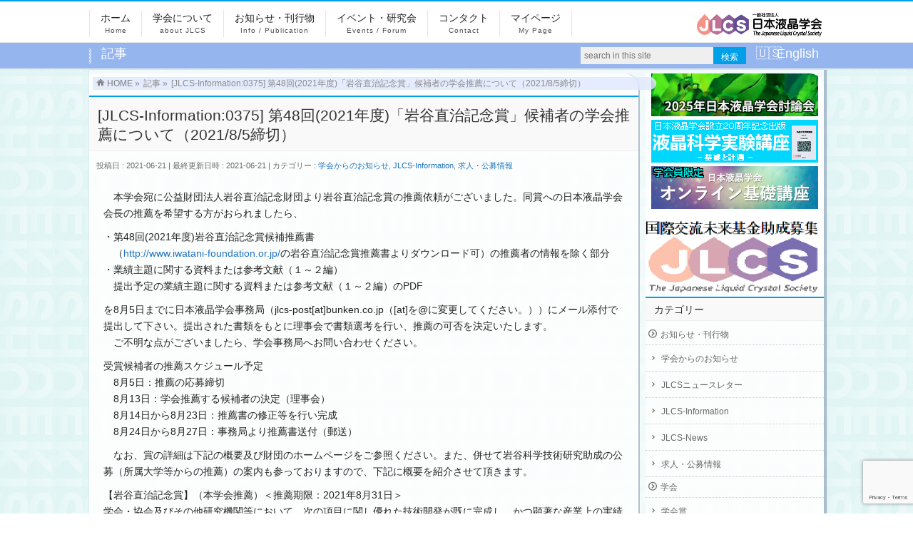

--- FILE ---
content_type: text/html; charset=UTF-8
request_url: https://jlcs.jp/2021/06/12334
body_size: 15727
content:
<!DOCTYPE html>
<!--[if IE]>
<meta http-equiv="X-UA-Compatible" content="IE=Edge">
<![endif]-->
<html xmlns:fb="http://ogp.me/ns/fb#" lang="ja">
<head>
<meta charset="UTF-8" />
<link rel="start" href="https://jlcs.jp" title="HOME" />

<!--[if lte IE 8]>
<link rel="stylesheet" type="text/css" media="all" href="https://jlcs.jp/wp/wp-content/themes/biz-vektor-child/style_oldie.css" />
<![endif]-->
<meta id="viewport" name="viewport" content="width=device-width, initial-scale=1">
<title>[JLCS-Information:0375] 第48回(2021年度)「岩谷直治記念賞」候補者の学会推薦について（2021/8/5締切） | 一般社団法人日本液晶学会</title>
<meta name='robots' content='max-image-preview:large' />
	<style>img:is([sizes="auto" i], [sizes^="auto," i]) { contain-intrinsic-size: 3000px 1500px }</style>
	<link rel="alternate" type="application/rss+xml" title="一般社団法人日本液晶学会 &raquo; フィード" href="https://jlcs.jp/feed" />
<link rel="alternate" type="application/rss+xml" title="一般社団法人日本液晶学会 &raquo; コメントフィード" href="https://jlcs.jp/comments/feed" />
<meta name="description" content="　本学会宛に公益財団法人岩谷直治記念財団より岩谷直治記念賞の推薦依頼がございました。同賞への日本液晶学会会長の推薦を希望する方がおられましたら、・第48回(2021年度)岩谷直治記念賞候補推薦書　（http://www.iwatani-foundation.or.jp/の岩谷直治記念賞推薦書よりダウンロード可）の推薦者の情報を除く部分・業績主題に関する資料または参考文献（１～２編）　提出予定の業績主題に関する資料または参考文献（１～２編）のPDFを" />
<style type="text/css">.keyColorBG,.keyColorBGh:hover,.keyColor_bg,.keyColor_bg_hover:hover{background-color: #e90000;}.keyColorCl,.keyColorClh:hover,.keyColor_txt,.keyColor_txt_hover:hover{color: #e90000;}.keyColorBd,.keyColorBdh:hover,.keyColor_border,.keyColor_border_hover:hover{border-color: #e90000;}.color_keyBG,.color_keyBGh:hover,.color_key_bg,.color_key_bg_hover:hover{background-color: #e90000;}.color_keyCl,.color_keyClh:hover,.color_key_txt,.color_key_txt_hover:hover{color: #e90000;}.color_keyBd,.color_keyBdh:hover,.color_key_border,.color_key_border_hover:hover{border-color: #e90000;}</style>
<script type="text/javascript">
/* <![CDATA[ */
window._wpemojiSettings = {"baseUrl":"https:\/\/s.w.org\/images\/core\/emoji\/16.0.1\/72x72\/","ext":".png","svgUrl":"https:\/\/s.w.org\/images\/core\/emoji\/16.0.1\/svg\/","svgExt":".svg","source":{"concatemoji":"https:\/\/jlcs.jp\/wp\/wp-includes\/js\/wp-emoji-release.min.js?ver=6.8.3"}};
/*! This file is auto-generated */
!function(s,n){var o,i,e;function c(e){try{var t={supportTests:e,timestamp:(new Date).valueOf()};sessionStorage.setItem(o,JSON.stringify(t))}catch(e){}}function p(e,t,n){e.clearRect(0,0,e.canvas.width,e.canvas.height),e.fillText(t,0,0);var t=new Uint32Array(e.getImageData(0,0,e.canvas.width,e.canvas.height).data),a=(e.clearRect(0,0,e.canvas.width,e.canvas.height),e.fillText(n,0,0),new Uint32Array(e.getImageData(0,0,e.canvas.width,e.canvas.height).data));return t.every(function(e,t){return e===a[t]})}function u(e,t){e.clearRect(0,0,e.canvas.width,e.canvas.height),e.fillText(t,0,0);for(var n=e.getImageData(16,16,1,1),a=0;a<n.data.length;a++)if(0!==n.data[a])return!1;return!0}function f(e,t,n,a){switch(t){case"flag":return n(e,"\ud83c\udff3\ufe0f\u200d\u26a7\ufe0f","\ud83c\udff3\ufe0f\u200b\u26a7\ufe0f")?!1:!n(e,"\ud83c\udde8\ud83c\uddf6","\ud83c\udde8\u200b\ud83c\uddf6")&&!n(e,"\ud83c\udff4\udb40\udc67\udb40\udc62\udb40\udc65\udb40\udc6e\udb40\udc67\udb40\udc7f","\ud83c\udff4\u200b\udb40\udc67\u200b\udb40\udc62\u200b\udb40\udc65\u200b\udb40\udc6e\u200b\udb40\udc67\u200b\udb40\udc7f");case"emoji":return!a(e,"\ud83e\udedf")}return!1}function g(e,t,n,a){var r="undefined"!=typeof WorkerGlobalScope&&self instanceof WorkerGlobalScope?new OffscreenCanvas(300,150):s.createElement("canvas"),o=r.getContext("2d",{willReadFrequently:!0}),i=(o.textBaseline="top",o.font="600 32px Arial",{});return e.forEach(function(e){i[e]=t(o,e,n,a)}),i}function t(e){var t=s.createElement("script");t.src=e,t.defer=!0,s.head.appendChild(t)}"undefined"!=typeof Promise&&(o="wpEmojiSettingsSupports",i=["flag","emoji"],n.supports={everything:!0,everythingExceptFlag:!0},e=new Promise(function(e){s.addEventListener("DOMContentLoaded",e,{once:!0})}),new Promise(function(t){var n=function(){try{var e=JSON.parse(sessionStorage.getItem(o));if("object"==typeof e&&"number"==typeof e.timestamp&&(new Date).valueOf()<e.timestamp+604800&&"object"==typeof e.supportTests)return e.supportTests}catch(e){}return null}();if(!n){if("undefined"!=typeof Worker&&"undefined"!=typeof OffscreenCanvas&&"undefined"!=typeof URL&&URL.createObjectURL&&"undefined"!=typeof Blob)try{var e="postMessage("+g.toString()+"("+[JSON.stringify(i),f.toString(),p.toString(),u.toString()].join(",")+"));",a=new Blob([e],{type:"text/javascript"}),r=new Worker(URL.createObjectURL(a),{name:"wpTestEmojiSupports"});return void(r.onmessage=function(e){c(n=e.data),r.terminate(),t(n)})}catch(e){}c(n=g(i,f,p,u))}t(n)}).then(function(e){for(var t in e)n.supports[t]=e[t],n.supports.everything=n.supports.everything&&n.supports[t],"flag"!==t&&(n.supports.everythingExceptFlag=n.supports.everythingExceptFlag&&n.supports[t]);n.supports.everythingExceptFlag=n.supports.everythingExceptFlag&&!n.supports.flag,n.DOMReady=!1,n.readyCallback=function(){n.DOMReady=!0}}).then(function(){return e}).then(function(){var e;n.supports.everything||(n.readyCallback(),(e=n.source||{}).concatemoji?t(e.concatemoji):e.wpemoji&&e.twemoji&&(t(e.twemoji),t(e.wpemoji)))}))}((window,document),window._wpemojiSettings);
/* ]]> */
</script>
<style id='wp-emoji-styles-inline-css' type='text/css'>

	img.wp-smiley, img.emoji {
		display: inline !important;
		border: none !important;
		box-shadow: none !important;
		height: 1em !important;
		width: 1em !important;
		margin: 0 0.07em !important;
		vertical-align: -0.1em !important;
		background: none !important;
		padding: 0 !important;
	}
</style>
<link rel='stylesheet' id='wp-block-library-css' href='https://jlcs.jp/wp/wp-includes/css/dist/block-library/style.min.css?ver=6.8.3' type='text/css' media='all' />
<style id='classic-theme-styles-inline-css' type='text/css'>
/*! This file is auto-generated */
.wp-block-button__link{color:#fff;background-color:#32373c;border-radius:9999px;box-shadow:none;text-decoration:none;padding:calc(.667em + 2px) calc(1.333em + 2px);font-size:1.125em}.wp-block-file__button{background:#32373c;color:#fff;text-decoration:none}
</style>
<style id='global-styles-inline-css' type='text/css'>
:root{--wp--preset--aspect-ratio--square: 1;--wp--preset--aspect-ratio--4-3: 4/3;--wp--preset--aspect-ratio--3-4: 3/4;--wp--preset--aspect-ratio--3-2: 3/2;--wp--preset--aspect-ratio--2-3: 2/3;--wp--preset--aspect-ratio--16-9: 16/9;--wp--preset--aspect-ratio--9-16: 9/16;--wp--preset--color--black: #000000;--wp--preset--color--cyan-bluish-gray: #abb8c3;--wp--preset--color--white: #ffffff;--wp--preset--color--pale-pink: #f78da7;--wp--preset--color--vivid-red: #cf2e2e;--wp--preset--color--luminous-vivid-orange: #ff6900;--wp--preset--color--luminous-vivid-amber: #fcb900;--wp--preset--color--light-green-cyan: #7bdcb5;--wp--preset--color--vivid-green-cyan: #00d084;--wp--preset--color--pale-cyan-blue: #8ed1fc;--wp--preset--color--vivid-cyan-blue: #0693e3;--wp--preset--color--vivid-purple: #9b51e0;--wp--preset--gradient--vivid-cyan-blue-to-vivid-purple: linear-gradient(135deg,rgba(6,147,227,1) 0%,rgb(155,81,224) 100%);--wp--preset--gradient--light-green-cyan-to-vivid-green-cyan: linear-gradient(135deg,rgb(122,220,180) 0%,rgb(0,208,130) 100%);--wp--preset--gradient--luminous-vivid-amber-to-luminous-vivid-orange: linear-gradient(135deg,rgba(252,185,0,1) 0%,rgba(255,105,0,1) 100%);--wp--preset--gradient--luminous-vivid-orange-to-vivid-red: linear-gradient(135deg,rgba(255,105,0,1) 0%,rgb(207,46,46) 100%);--wp--preset--gradient--very-light-gray-to-cyan-bluish-gray: linear-gradient(135deg,rgb(238,238,238) 0%,rgb(169,184,195) 100%);--wp--preset--gradient--cool-to-warm-spectrum: linear-gradient(135deg,rgb(74,234,220) 0%,rgb(151,120,209) 20%,rgb(207,42,186) 40%,rgb(238,44,130) 60%,rgb(251,105,98) 80%,rgb(254,248,76) 100%);--wp--preset--gradient--blush-light-purple: linear-gradient(135deg,rgb(255,206,236) 0%,rgb(152,150,240) 100%);--wp--preset--gradient--blush-bordeaux: linear-gradient(135deg,rgb(254,205,165) 0%,rgb(254,45,45) 50%,rgb(107,0,62) 100%);--wp--preset--gradient--luminous-dusk: linear-gradient(135deg,rgb(255,203,112) 0%,rgb(199,81,192) 50%,rgb(65,88,208) 100%);--wp--preset--gradient--pale-ocean: linear-gradient(135deg,rgb(255,245,203) 0%,rgb(182,227,212) 50%,rgb(51,167,181) 100%);--wp--preset--gradient--electric-grass: linear-gradient(135deg,rgb(202,248,128) 0%,rgb(113,206,126) 100%);--wp--preset--gradient--midnight: linear-gradient(135deg,rgb(2,3,129) 0%,rgb(40,116,252) 100%);--wp--preset--font-size--small: 13px;--wp--preset--font-size--medium: 20px;--wp--preset--font-size--large: 36px;--wp--preset--font-size--x-large: 42px;--wp--preset--spacing--20: 0.44rem;--wp--preset--spacing--30: 0.67rem;--wp--preset--spacing--40: 1rem;--wp--preset--spacing--50: 1.5rem;--wp--preset--spacing--60: 2.25rem;--wp--preset--spacing--70: 3.38rem;--wp--preset--spacing--80: 5.06rem;--wp--preset--shadow--natural: 6px 6px 9px rgba(0, 0, 0, 0.2);--wp--preset--shadow--deep: 12px 12px 50px rgba(0, 0, 0, 0.4);--wp--preset--shadow--sharp: 6px 6px 0px rgba(0, 0, 0, 0.2);--wp--preset--shadow--outlined: 6px 6px 0px -3px rgba(255, 255, 255, 1), 6px 6px rgba(0, 0, 0, 1);--wp--preset--shadow--crisp: 6px 6px 0px rgba(0, 0, 0, 1);}:where(.is-layout-flex){gap: 0.5em;}:where(.is-layout-grid){gap: 0.5em;}body .is-layout-flex{display: flex;}.is-layout-flex{flex-wrap: wrap;align-items: center;}.is-layout-flex > :is(*, div){margin: 0;}body .is-layout-grid{display: grid;}.is-layout-grid > :is(*, div){margin: 0;}:where(.wp-block-columns.is-layout-flex){gap: 2em;}:where(.wp-block-columns.is-layout-grid){gap: 2em;}:where(.wp-block-post-template.is-layout-flex){gap: 1.25em;}:where(.wp-block-post-template.is-layout-grid){gap: 1.25em;}.has-black-color{color: var(--wp--preset--color--black) !important;}.has-cyan-bluish-gray-color{color: var(--wp--preset--color--cyan-bluish-gray) !important;}.has-white-color{color: var(--wp--preset--color--white) !important;}.has-pale-pink-color{color: var(--wp--preset--color--pale-pink) !important;}.has-vivid-red-color{color: var(--wp--preset--color--vivid-red) !important;}.has-luminous-vivid-orange-color{color: var(--wp--preset--color--luminous-vivid-orange) !important;}.has-luminous-vivid-amber-color{color: var(--wp--preset--color--luminous-vivid-amber) !important;}.has-light-green-cyan-color{color: var(--wp--preset--color--light-green-cyan) !important;}.has-vivid-green-cyan-color{color: var(--wp--preset--color--vivid-green-cyan) !important;}.has-pale-cyan-blue-color{color: var(--wp--preset--color--pale-cyan-blue) !important;}.has-vivid-cyan-blue-color{color: var(--wp--preset--color--vivid-cyan-blue) !important;}.has-vivid-purple-color{color: var(--wp--preset--color--vivid-purple) !important;}.has-black-background-color{background-color: var(--wp--preset--color--black) !important;}.has-cyan-bluish-gray-background-color{background-color: var(--wp--preset--color--cyan-bluish-gray) !important;}.has-white-background-color{background-color: var(--wp--preset--color--white) !important;}.has-pale-pink-background-color{background-color: var(--wp--preset--color--pale-pink) !important;}.has-vivid-red-background-color{background-color: var(--wp--preset--color--vivid-red) !important;}.has-luminous-vivid-orange-background-color{background-color: var(--wp--preset--color--luminous-vivid-orange) !important;}.has-luminous-vivid-amber-background-color{background-color: var(--wp--preset--color--luminous-vivid-amber) !important;}.has-light-green-cyan-background-color{background-color: var(--wp--preset--color--light-green-cyan) !important;}.has-vivid-green-cyan-background-color{background-color: var(--wp--preset--color--vivid-green-cyan) !important;}.has-pale-cyan-blue-background-color{background-color: var(--wp--preset--color--pale-cyan-blue) !important;}.has-vivid-cyan-blue-background-color{background-color: var(--wp--preset--color--vivid-cyan-blue) !important;}.has-vivid-purple-background-color{background-color: var(--wp--preset--color--vivid-purple) !important;}.has-black-border-color{border-color: var(--wp--preset--color--black) !important;}.has-cyan-bluish-gray-border-color{border-color: var(--wp--preset--color--cyan-bluish-gray) !important;}.has-white-border-color{border-color: var(--wp--preset--color--white) !important;}.has-pale-pink-border-color{border-color: var(--wp--preset--color--pale-pink) !important;}.has-vivid-red-border-color{border-color: var(--wp--preset--color--vivid-red) !important;}.has-luminous-vivid-orange-border-color{border-color: var(--wp--preset--color--luminous-vivid-orange) !important;}.has-luminous-vivid-amber-border-color{border-color: var(--wp--preset--color--luminous-vivid-amber) !important;}.has-light-green-cyan-border-color{border-color: var(--wp--preset--color--light-green-cyan) !important;}.has-vivid-green-cyan-border-color{border-color: var(--wp--preset--color--vivid-green-cyan) !important;}.has-pale-cyan-blue-border-color{border-color: var(--wp--preset--color--pale-cyan-blue) !important;}.has-vivid-cyan-blue-border-color{border-color: var(--wp--preset--color--vivid-cyan-blue) !important;}.has-vivid-purple-border-color{border-color: var(--wp--preset--color--vivid-purple) !important;}.has-vivid-cyan-blue-to-vivid-purple-gradient-background{background: var(--wp--preset--gradient--vivid-cyan-blue-to-vivid-purple) !important;}.has-light-green-cyan-to-vivid-green-cyan-gradient-background{background: var(--wp--preset--gradient--light-green-cyan-to-vivid-green-cyan) !important;}.has-luminous-vivid-amber-to-luminous-vivid-orange-gradient-background{background: var(--wp--preset--gradient--luminous-vivid-amber-to-luminous-vivid-orange) !important;}.has-luminous-vivid-orange-to-vivid-red-gradient-background{background: var(--wp--preset--gradient--luminous-vivid-orange-to-vivid-red) !important;}.has-very-light-gray-to-cyan-bluish-gray-gradient-background{background: var(--wp--preset--gradient--very-light-gray-to-cyan-bluish-gray) !important;}.has-cool-to-warm-spectrum-gradient-background{background: var(--wp--preset--gradient--cool-to-warm-spectrum) !important;}.has-blush-light-purple-gradient-background{background: var(--wp--preset--gradient--blush-light-purple) !important;}.has-blush-bordeaux-gradient-background{background: var(--wp--preset--gradient--blush-bordeaux) !important;}.has-luminous-dusk-gradient-background{background: var(--wp--preset--gradient--luminous-dusk) !important;}.has-pale-ocean-gradient-background{background: var(--wp--preset--gradient--pale-ocean) !important;}.has-electric-grass-gradient-background{background: var(--wp--preset--gradient--electric-grass) !important;}.has-midnight-gradient-background{background: var(--wp--preset--gradient--midnight) !important;}.has-small-font-size{font-size: var(--wp--preset--font-size--small) !important;}.has-medium-font-size{font-size: var(--wp--preset--font-size--medium) !important;}.has-large-font-size{font-size: var(--wp--preset--font-size--large) !important;}.has-x-large-font-size{font-size: var(--wp--preset--font-size--x-large) !important;}
:where(.wp-block-post-template.is-layout-flex){gap: 1.25em;}:where(.wp-block-post-template.is-layout-grid){gap: 1.25em;}
:where(.wp-block-columns.is-layout-flex){gap: 2em;}:where(.wp-block-columns.is-layout-grid){gap: 2em;}
:root :where(.wp-block-pullquote){font-size: 1.5em;line-height: 1.6;}
</style>
<link rel='stylesheet' id='bogo-css' href='https://jlcs.jp/wp/wp-content/plugins/bogo/includes/css/style.css?ver=3.9.0.1' type='text/css' media='all' />
<link rel='stylesheet' id='contact-form-7-css' href='https://jlcs.jp/wp/wp-content/plugins/contact-form-7/includes/css/styles.css?ver=6.1.3' type='text/css' media='all' />
<link rel='stylesheet' id='Biz_Vektor_common_style-css' href='https://jlcs.jp/wp/wp-content/themes/biz-vektor/css/bizvektor_common_min.css?ver=1.13.1' type='text/css' media='all' />
<link rel='stylesheet' id='Biz_Vektor_Design_style-css' href='https://jlcs.jp/wp/wp-content/themes/biz-vektor/design_skins/003/css/003.css?ver=1.13.1' type='text/css' media='all' />
<link rel='stylesheet' id='Biz_Vektor_plugin_sns_style-css' href='https://jlcs.jp/wp/wp-content/themes/biz-vektor/plugins/sns/style_bizvektor_sns.css?ver=6.8.3' type='text/css' media='all' />
<link rel='stylesheet' id='meks-ads-widget-css' href='https://jlcs.jp/wp/wp-content/plugins/meks-easy-ads-widget/css/style.css?ver=2.0.9' type='text/css' media='all' />
<script type="text/javascript" src="https://jlcs.jp/wp/wp-includes/js/jquery/jquery.min.js?ver=3.7.1" id="jquery-core-js"></script>
<script type="text/javascript" src="https://jlcs.jp/wp/wp-includes/js/jquery/jquery-migrate.min.js?ver=3.4.1" id="jquery-migrate-js"></script>
<link rel="https://api.w.org/" href="https://jlcs.jp/wp-json/" /><link rel="alternate" title="JSON" type="application/json" href="https://jlcs.jp/wp-json/wp/v2/posts/12334" /><link rel="EditURI" type="application/rsd+xml" title="RSD" href="https://jlcs.jp/wp/xmlrpc.php?rsd" />
<link rel="canonical" href="https://jlcs.jp/2021/06/12334" />
<link rel='shortlink' href='https://jlcs.jp/?p=12334' />
<link rel="alternate" title="oEmbed (JSON)" type="application/json+oembed" href="https://jlcs.jp/wp-json/oembed/1.0/embed?url=https%3A%2F%2Fjlcs.jp%2F2021%2F06%2F12334" />
<link rel="alternate" title="oEmbed (XML)" type="text/xml+oembed" href="https://jlcs.jp/wp-json/oembed/1.0/embed?url=https%3A%2F%2Fjlcs.jp%2F2021%2F06%2F12334&#038;format=xml" />
<!-- Start Of Script Generated By Events-Calendar -->
<link rel="stylesheet" type="text/css" href="https://jlcs.jp/wp/wp-includes/js/thickbox/thickbox.css" />
<link rel="stylesheet" type="text/css" href="https://jlcs.jp/wp/wp-content/plugins/events-calendar/css/events-calendar.css" />
<script type="text/javascript">
// <![CDATA[
var ecd = {};
ecd.jq = jQuery.noConflict(false);
// ]]>
</script>
<!-- End Of Script Generated By Events-Calendar - Version: 6.7.10 -->
<!-- [ BizVektor OGP ] -->
<meta property="og:site_name" content="一般社団法人日本液晶学会" />
<meta property="og:url" content="https://jlcs.jp/2021/06/12334" />
<meta property="fb:app_id" content="" />
<meta property="og:type" content="article" />
<meta property="og:title" content="[JLCS-Information:0375] 第48回(2021年度)「岩谷直治記念賞」候補者の学会推薦について（2021/8/5締切） | 一般社団法人日本液晶学会" />
<meta property="og:description" content="　本学会宛に公益財団法人岩谷直治記念財団より岩谷直治記念賞の推薦依頼がございました。同賞への日本液晶学会会長の推薦を希望する方がおられましたら、  ・第48回(2021年度)岩谷直治記念賞候補推薦書 　（http://www.iwatani-foundation.or.jp/の岩谷直治記念賞推薦書よりダウンロード可）の推薦者の情報を除く部分 ・業績主題に関する資料または参考文献（１～２編） 　提出予定の業績主題に関する資料または参考文献（１～２編）のPDF  を" />
<!-- [ /BizVektor OGP ] -->
<!--[if lte IE 8]>
<link rel="stylesheet" type="text/css" media="all" href="https://jlcs.jp/wp/wp-content/themes/biz-vektor/design_skins/003/css/003_oldie.css" />
<![endif]-->
<link rel="preconnect" href="https://fonts.gstatic.com">
<link href="https://fonts.googleapis.com/css2?family=Anton&family=Lato:wght@900&display=swap" rel="stylesheet"><link rel="pingback" href="https://jlcs.jp/wp/xmlrpc.php" />
<style type="text/css" id="custom-background-css">
body.custom-background { background-image: url("https://jlcs.jp/wp/wp-content/uploads/2015/05/bg_left-77x282.gif"); background-position: left top; background-size: auto; background-repeat: repeat; background-attachment: scroll; }
</style>
			<style type="text/css">

a { color:#1e73be }

#searchform input[type=submit],
p.form-submit input[type=submit],
form#searchform input#searchsubmit,
.content form input.wpcf7-submit,
#confirm-button input,
a.btn,
.linkBtn a,
input[type=button],
input[type=submit],
.sideTower li#sideContact.sideBnr a,
.content .infoList .rssBtn a { background-color:#e90000; }

.moreLink a { border-left-color:#e90000; }
.moreLink a:hover { background-color:#e90000; }
.moreLink a:after { color:#e90000; }
.moreLink a:hover:after { color:#fff; }

#headerTop { border-top-color:#e90000; }

.headMainMenu li:hover { color:#e90000; }
.headMainMenu li > a:hover,
.headMainMenu li.current_page_item > a { color:#e90000; }

#pageTitBnr { background-color:#e90000; }

.content h2,
.content h1.contentTitle,
.content h1.entryPostTitle,
.sideTower h3.localHead,
.sideWidget h4  { border-top-color:#e90000; }

.content h3:after,
.content .child_page_block h4:after { border-bottom-color:#e90000; }

.sideTower li#sideContact.sideBnr a:hover,
.content .infoList .rssBtn a:hover,
form#searchform input#searchsubmit:hover { background-color:#1e73be; }

#panList .innerBox ul a:hover { color:#1e73be; }

.content .mainFootContact p.mainFootTxt span.mainFootTel { color:#e90000; }
.content .mainFootContact .mainFootBt a { background-color:#e90000; }
.content .mainFootContact .mainFootBt a:hover { background-color:#1e73be; }

.content .infoList .infoCate a { background-color:#6ed1c3;color:#e90000; }
.content .infoList .infoCate a:hover { background-color:#1e73be; }

.paging span,
.paging a	{ color:#e90000;border-color:#e90000; }
.paging span.current,
.paging a:hover	{ background-color:#e90000; }

/* アクティブのページ */
.sideTower .sideWidget li > a:hover,
.sideTower .sideWidget li.current_page_item > a,
.sideTower .sideWidget li.current-cat > a	{ color:#e90000; background-color:#6ed1c3; }

.sideTower .ttBoxSection .ttBox a:hover { color:#e90000; }

#footMenu { border-top-color:#e90000; }
#footMenu .menu li a:hover { color:#e90000 }

@media (min-width: 970px) {
.headMainMenu li:hover li a:hover { color:#333; }
.headMainMenu li.current-page-item a,
.headMainMenu li.current_page_item a,
.headMainMenu li.current-menu-ancestor a,
.headMainMenu li.current-page-ancestor a { color:#333;}
.headMainMenu li.current-page-item a span,
.headMainMenu li.current_page_item a span,
.headMainMenu li.current-menu-ancestor a span,
.headMainMenu li.current-page-ancestor a span { color:#e90000; }
}

</style>
<!--[if lte IE 8]>
<style type="text/css">
.headMainMenu li:hover li a:hover { color:#333; }
.headMainMenu li.current-page-item a,
.headMainMenu li.current_page_item a,
.headMainMenu li.current-menu-ancestor a,
.headMainMenu li.current-page-ancestor a { color:#333;}
.headMainMenu li.current-page-item a span,
.headMainMenu li.current_page_item a span,
.headMainMenu li.current-menu-ancestor a span,
.headMainMenu li.current-page-ancestor a span { color:#e90000; }
</style>
<![endif]-->
<style type="text/css">
/*-------------------------------------------*/
/*	font
/*-------------------------------------------*/
h1,h2,h3,h4,h4,h5,h6,#header #site-title,#pageTitBnr #pageTitInner #pageTit,#content .leadTxt,#sideTower .localHead {font-family: "ヒラギノ角ゴ Pro W3","Hiragino Kaku Gothic Pro","メイリオ",Meiryo,Osaka,"ＭＳ Ｐゴシック","MS PGothic",sans-serif; }
#pageTitBnr #pageTitInner #pageTit { font-weight:lighter; }
#gMenu .menu li a strong {font-family: "ヒラギノ角ゴ Pro W3","Hiragino Kaku Gothic Pro","メイリオ",Meiryo,Osaka,"ＭＳ Ｐゴシック","MS PGothic",sans-serif; }
</style>
<link rel="stylesheet" href="https://jlcs.jp/wp/wp-content/themes/biz-vektor-child/style.css" type="text/css" media="all" />
</head>

<body class="wp-singular post-template-default single single-post postid-12334 single-format-standard custom-background wp-theme-biz-vektor wp-child-theme-biz-vektor-child ja two-column right-sidebar">

<div id="fb-root"></div>

<div id="wrap">


<!-- [ #headerTop ] -->
<div id="headerTop">
<div class="innerBox">
<!-- <div id="site-description">一般社団法人日本液晶学会</div> -->
</div>
</div><!-- [ /#headerTop ] -->

<!-- [ #header ] -->
<div id="header">
<div id="headerInner" class="innerBox">
<!-- [ #headLogo ] -->
<div id="site-title">
<a href="https://jlcs.jp/" title="一般社団法人日本液晶学会" rel="home">
<img src="https://jlcs.jp/wp/wp-content/uploads/2017/01/jlcs_banner_t_700x140.png" alt="一般社団法人日本液晶学会" /></a>
</div>
<!-- [ /#headLogo ] -->

<!-- [ #headContact ] -->

	<!-- [ #gMenu ] -->
	<div id="gMenu">
	<div id="gMenuInner" class="innerBox">
	<h3 class="assistive-text" onclick="showHide('header');"><span>MENU</span></h3>
	<div class="skip-link screen-reader-text">
		<a href="#content" title="メニューを飛ばす">メニューを飛ばす</a>
	</div>
<div class="headMainMenu">
<div class="menu-%e3%83%a1%e3%83%8b%e3%83%a5%e3%83%bc-container"><ul id="menu-%e3%83%a1%e3%83%8b%e3%83%a5%e3%83%bc" class="menu"><li id="menu-item-10728" class="menu-item menu-item-type-post_type menu-item-object-page menu-item-home menu-item-has-children"><a href="https://jlcs.jp/"><strong>ホーム</strong><span>Home</span></a>
<ul class="sub-menu">
	<li id="menu-item-10703" class="menu-item menu-item-type-post_type menu-item-object-page"><a href="https://jlcs.jp/sitemap-page">サイトマップ</a></li>
</ul>
</li>
<li id="menu-item-10604" class="menu-item menu-item-type-post_type menu-item-object-page menu-item-has-children"><a href="https://jlcs.jp/about"><strong>学会について</strong><span>about JLCS</span></a>
<ul class="sub-menu">
	<li id="menu-item-10611" class="menu-item menu-item-type-post_type menu-item-object-page menu-item-has-children"><a href="https://jlcs.jp/about/overview">学会概要</a>
	<ul class="sub-menu">
		<li id="menu-item-11827" class="menu-item menu-item-type-post_type menu-item-object-page menu-item-has-children"><a href="https://jlcs.jp/about/overview/rules">定款・規則等</a>
		<ul class="sub-menu">
			<li id="menu-item-10612" class="menu-item menu-item-type-post_type menu-item-object-page"><a href="https://jlcs.jp/about/overview/rules/articles">定款</a></li>
			<li id="menu-item-10613" class="menu-item menu-item-type-post_type menu-item-object-page"><a href="https://jlcs.jp/about/overview/rules/bylaw">細則</a></li>
			<li id="menu-item-10614" class="menu-item menu-item-type-post_type menu-item-object-page"><a href="https://jlcs.jp/about/overview/rules/selection">役員選任規定</a></li>
			<li id="menu-item-10615" class="menu-item menu-item-type-post_type menu-item-object-page"><a href="https://jlcs.jp/about/overview/rules/delegates-selection">代議員選任規定</a></li>
			<li id="menu-item-10617" class="menu-item menu-item-type-post_type menu-item-object-page"><a href="https://jlcs.jp/about/overview/rules/honor">表彰規定</a></li>
			<li id="menu-item-10618" class="menu-item menu-item-type-post_type menu-item-object-page"><a href="https://jlcs.jp/about/overview/rules/honorary-membership">名誉会員の推薦に関する規定</a></li>
			<li id="menu-item-10619" class="menu-item menu-item-type-post_type menu-item-object-page"><a href="https://jlcs.jp/about/overview/rules/info-committee">情報委員会規則</a></li>
			<li id="menu-item-10608" class="menu-item menu-item-type-post_type menu-item-object-page"><a href="https://jlcs.jp/about/overview/rules/forum">研究フォーラム規則</a></li>
			<li id="menu-item-10609" class="menu-item menu-item-type-post_type menu-item-object-page"><a href="https://jlcs.jp/about/overview/rules/contributions">寄付金規則</a></li>
			<li id="menu-item-13229" class="menu-item menu-item-type-post_type menu-item-object-page"><a href="https://jlcs.jp/about/overview/rules/accounting">会計規則</a></li>
			<li id="menu-item-10711" class="menu-item menu-item-type-post_type menu-item-object-page"><a href="https://jlcs.jp/about/overview/rules/copyrightpolicy">著作権規定</a></li>
			<li id="menu-item-10616" class="menu-item menu-item-type-post_type menu-item-object-page"><a href="https://jlcs.jp/about/overview/rules/internationalassets">国際学術活動資産運用規則</a></li>
			<li id="menu-item-11762" class="menu-item menu-item-type-post_type menu-item-object-page"><a href="https://jlcs.jp/about/overview/rules/miraikikin">国際交流未来基金に関する規則</a></li>
			<li id="menu-item-13189" class="menu-item menu-item-type-custom menu-item-object-custom"><a href="https://jlcs.jp/wp/wp-content/uploads/2022/04/kikin20419.pdf">液晶光科学学術交流基金に関する規則</a></li>
			<li id="menu-item-12220" class="menu-item menu-item-type-custom menu-item-object-custom"><a target="_blank" href="/wp/wp-content/uploads/2025/09/kousai_kitei_2025_08_16.pdf">虹彩賞規定(PDF)</a></li>
			<li id="menu-item-12221" class="menu-item menu-item-type-custom menu-item-object-custom"><a target="_blank" href="https://jlcs.jp/wp/wp-content/uploads/2020/08/wakaba_kitei_2020_08_14.pdf">若葉賞（学生ポスター発表賞）規定(PDF)</a></li>
		</ul>
</li>
		<li id="menu-item-10610" class="menu-item menu-item-type-post_type menu-item-object-page"><a href="https://jlcs.jp/about/overview/constitution">設立までの歩み</a></li>
	</ul>
</li>
	<li id="menu-item-10627" class="menu-item menu-item-type-post_type menu-item-object-page"><a href="https://jlcs.jp/about/award">日本液晶学会賞</a></li>
	<li id="menu-item-10628" class="menu-item menu-item-type-post_type menu-item-object-page"><a href="https://jlcs.jp/about/kousai">虹彩賞・若葉賞</a></li>
	<li id="menu-item-10648" class="menu-item menu-item-type-post_type menu-item-object-page"><a href="https://jlcs.jp/about/honoraryfellow">名誉会員</a></li>
	<li id="menu-item-10621" class="menu-item menu-item-type-post_type menu-item-object-page"><a href="https://jlcs.jp/about/overview/board">日本液晶学会役員</a></li>
	<li id="menu-item-10622" class="menu-item menu-item-type-post_type menu-item-object-page"><a href="https://jlcs.jp/about/overview/delegates">日本液晶学会代議員</a></li>
	<li id="menu-item-10623" class="menu-item menu-item-type-post_type menu-item-object-page"><a href="https://jlcs.jp/about/overview/corporatemembers">日本液晶学会賛助会員一覧</a></li>
	<li id="menu-item-10629" class="menu-item menu-item-type-post_type menu-item-object-page"><a href="https://jlcs.jp/about/board">理事会報告</a></li>
	<li id="menu-item-10630" class="menu-item menu-item-type-post_type menu-item-object-page"><a href="https://jlcs.jp/about/assembly">総会報告</a></li>
	<li id="menu-item-10647" class="menu-item menu-item-type-post_type menu-item-object-page"><a href="https://jlcs.jp/about/secretariat">事務局</a></li>
</ul>
</li>
<li id="menu-item-10605" class="menu-item menu-item-type-post_type menu-item-object-page menu-item-has-children"><a href="https://jlcs.jp/information"><strong>お知らせ・刊行物</strong><span>Info / Publication</span></a>
<ul class="sub-menu">
	<li id="menu-item-13" class="menu-item menu-item-type-taxonomy menu-item-object-category current-post-ancestor current-menu-parent current-post-parent"><a href="https://jlcs.jp/category/information/fromjlcs">学会からのお知らせ</a></li>
	<li id="menu-item-10624" class="menu-item menu-item-type-post_type menu-item-object-page menu-item-has-children"><a href="https://jlcs.jp/information/ekisho">学会誌「液晶」</a>
	<ul class="sub-menu">
		<li id="menu-item-10645" class="menu-item menu-item-type-post_type menu-item-object-page"><a href="https://jlcs.jp/information/ekisho/currentissue">「液晶」最新号</a></li>
		<li id="menu-item-14" class="menu-item menu-item-type-custom menu-item-object-custom"><a href="https://iap-jp.org/jlcs/paper/Paper/">⇐電子ジャーナル「液晶」</a></li>
		<li id="menu-item-10625" class="menu-item menu-item-type-post_type menu-item-object-page"><a href="https://jlcs.jp/information/ekisho/contribution_rule">日本液晶学会誌「液晶」投稿規定</a></li>
		<li id="menu-item-11296" class="menu-item menu-item-type-post_type menu-item-object-page"><a href="https://jlcs.jp/information/ekisho/frontline">液晶：研究現場最前線 記事一覧</a></li>
		<li id="menu-item-11295" class="menu-item menu-item-type-post_type menu-item-object-page"><a href="https://jlcs.jp/information/ekisho/young">液晶：若手研究者の紹介 記事一覧</a></li>
	</ul>
</li>
	<li id="menu-item-10632" class="menu-item menu-item-type-post_type menu-item-object-page menu-item-has-children"><a href="https://jlcs.jp/information/jlcs-newslette">JLCS ニュースレター(会議報告)</a>
	<ul class="sub-menu">
		<li id="menu-item-314" class="menu-item menu-item-type-taxonomy menu-item-object-category"><a href="https://jlcs.jp/category/information/newsletter">JLCS ニュースレター &#8211; バックナンバー</a></li>
	</ul>
</li>
	<li id="menu-item-10633" class="menu-item menu-item-type-post_type menu-item-object-page menu-item-has-children"><a href="https://jlcs.jp/information/jlcs-information">JLCS-Information (同報通信)</a>
	<ul class="sub-menu">
		<li id="menu-item-315" class="menu-item menu-item-type-taxonomy menu-item-object-category current-post-ancestor current-menu-parent current-post-parent"><a href="https://jlcs.jp/category/information/jlcs-information">JLCS-Information &#8211; バックナンバー</a></li>
	</ul>
</li>
	<li id="menu-item-10704" class="menu-item menu-item-type-post_type menu-item-object-page"><a href="https://jlcs.jp/information/search-collection">過去の液晶討論会予稿集（検索・閲覧）</a></li>
	<li id="menu-item-10634" class="menu-item menu-item-type-post_type menu-item-object-page"><a href="https://jlcs.jp/information/recruit">求人・公募情報</a></li>
	<li id="menu-item-13466" class="menu-item menu-item-type-post_type menu-item-object-page"><a href="https://jlcs.jp/information/ekisho/kouza2017">日本液晶学会編「液晶科学実験講座-基礎と計測-」</a></li>
	<li id="menu-item-13467" class="menu-item menu-item-type-post_type menu-item-object-page"><a href="https://jlcs.jp/information/ekisho/lc_exp-handout_reprint">日本液晶学会編「液晶科学実験入門-復刻版-」</a></li>
	<li id="menu-item-10708" class="menu-item menu-item-type-post_type menu-item-object-page menu-item-has-children"><a href="https://jlcs.jp/information/jlcs-web">日本液晶学会WEBについて</a>
	<ul class="sub-menu">
		<li id="menu-item-10631" class="menu-item menu-item-type-post_type menu-item-object-page"><a href="https://jlcs.jp/information/jlcs-web/password">パスワードについて</a></li>
		<li id="menu-item-12152" class="menu-item menu-item-type-custom menu-item-object-custom"><a href="https://jlcs.jp/information/jlcs-web#keisai">WEB掲載の依頼</a></li>
		<li id="menu-item-10707" class="menu-item menu-item-type-post_type menu-item-object-page"><a href="https://jlcs.jp/information/jlcs-web/web-wg">WEB管理WGについて</a></li>
	</ul>
</li>
	<li id="menu-item-10712" class="menu-item menu-item-type-post_type menu-item-object-page"><a href="https://jlcs.jp/information/logo">日本液晶学会ロゴについて</a></li>
</ul>
</li>
<li id="menu-item-10606" class="menu-item menu-item-type-post_type menu-item-object-page menu-item-has-children"><a href="https://jlcs.jp/hosting-events"><strong>イベント・研究会</strong><span>Events / Forum</span></a>
<ul class="sub-menu">
	<li id="menu-item-10709" class="menu-item menu-item-type-post_type menu-item-object-page"><a href="https://jlcs.jp/hosting-events/jlcc">液晶討論会・交流会</a></li>
	<li id="menu-item-10636" class="menu-item menu-item-type-post_type menu-item-object-page menu-item-has-children"><a href="https://jlcs.jp/hosting-events/lecture-forum">研究フォーラム</a>
	<ul class="sub-menu">
		<li id="menu-item-10637" class="menu-item menu-item-type-post_type menu-item-object-page"><a href="https://jlcs.jp/hosting-events/lecture-forum/intro-forum">各フォーラムの紹介</a></li>
		<li id="menu-item-10638" class="menu-item menu-item-type-post_type menu-item-object-page"><a href="https://jlcs.jp/hosting-events/lecture-forum/forum_managers">フォーラム主査名簿</a></li>
	</ul>
</li>
	<li id="menu-item-10706" class="menu-item menu-item-type-post_type menu-item-object-page"><a href="https://jlcs.jp/hosting-events/lecture-forum/forum-events">フォーラム講演会</a></li>
	<li id="menu-item-10635" class="menu-item menu-item-type-post_type menu-item-object-page"><a href="https://jlcs.jp/hosting-events/summer-school">サマースクール</a></li>
	<li id="menu-item-13186" class="menu-item menu-item-type-post_type menu-item-object-page"><a href="https://jlcs.jp/hosting-events/online-kisokouza">オンライン基礎講座</a></li>
	<li id="menu-item-10639" class="menu-item menu-item-type-post_type menu-item-object-page"><a href="https://jlcs.jp/hosting-events/events">イベントカレンダー</a></li>
</ul>
</li>
<li id="menu-item-10607" class="menu-item menu-item-type-post_type menu-item-object-page menu-item-has-children"><a href="https://jlcs.jp/access"><strong>コンタクト</strong><span>Contact</span></a>
<ul class="sub-menu">
	<li id="menu-item-10643" class="menu-item menu-item-type-post_type menu-item-object-page"><a href="https://jlcs.jp/access/inquiry">お問い合わせ</a></li>
	<li id="menu-item-10640" class="menu-item menu-item-type-post_type menu-item-object-page"><a href="https://jlcs.jp/access/enrollment">入会申込フォーム</a></li>
	<li id="menu-item-13107" class="menu-item menu-item-type-post_type menu-item-object-page"><a href="https://jlcs.jp/access/event-post">協賛依頼・開催案内掲載の申請</a></li>
	<li id="menu-item-10644" class="menu-item menu-item-type-post_type menu-item-object-page"><a href="https://jlcs.jp/information/jlcs-information/jlcs_info_request_new">JLCS-Information 掲載依頼フォーム New</a></li>
	<li id="menu-item-316" class="menu-item menu-item-type-custom menu-item-object-custom"><a href="https://jlcs.jp/information/jlcs-web#keisai">WEB掲載の依頼</a></li>
	<li id="menu-item-10642" class="menu-item menu-item-type-post_type menu-item-object-page"><a href="https://jlcs.jp/access/event-post-2">学会・会長推薦について</a></li>
	<li id="menu-item-10649" class="menu-item menu-item-type-post_type menu-item-object-page"><a href="https://jlcs.jp/access/mypage">会員マイページ</a></li>
</ul>
</li>
<li id="menu-item-10825" class="menu-item menu-item-type-post_type menu-item-object-page"><a href="https://jlcs.jp/access/mypage"><strong>マイページ</strong><span>My Page</span></a></li>
</ul></div>
</div>
</div><!-- [ /#gMenuInner ] -->
	</div>
	<!-- [ /#gMenu ] -->
<!-- [ /#headContact ] -->

</div>
<!-- #headerInner -->
</div>
<!-- [ /#header ] -->


<!--  -->

<div id="pageTitBnr">
<div class="innerBox">
<div id="pageTitInner">
<div id="pageTit">
記事<ul class="bogo-language-switcher list-view"><li class="en-US en first"><span class="bogoflags bogoflags-us"></span> <span class="bogo-language-name">English</span></li>
<li class="ja current last"><span class="bogoflags bogoflags-jp"></span> <span class="bogo-language-name"><a rel="alternate" hreflang="ja" href="https://jlcs.jp/2021/06/12334" title="日本語" class="current" aria-current="page">日本語</a></span></li>
</ul><form role="search" method="get" id="searchform" class="searchform" action="https://jlcs.jp/">
    <div><label class="screen-reader-text" for="s">Search for:</label>
        <input type="text" value="" name="s" id="s" placeholder="search in this site">
        <input type="submit" id="searchsubmit" value="検索">
    </div>
</form>
</div>
</div><!-- [ /#pageTitInner ] -->
</div>
</div><!-- [ /#pageTitBnr ] -->

<div id="main">
<!-- [ #container ] -->
<div id="container" class="innerBox">
	<!-- [ #content ] -->
	<div id="content" class="content">
<!-- [ #panList ] -->
<div id="panList">
<div id="panListInner" class="innerBox">
<ul><li id="panHome"><a href="https://jlcs.jp"><span>HOME</span></a> &raquo; </li><li itemscope itemtype="http://schema.org/ListItem"><span itemprop="title">記事</span> &raquo; </li><li><span>[JLCS-Information:0375] 第48回(2021年度)「岩谷直治記念賞」候補者の学会推薦について（2021/8/5締切）</span></li></ul></div>
</div>
<!-- [ /#panList ] -->

<!-- [ #post- ] -->
<div id="post-12334" class="post-12334 post type-post status-publish format-standard hentry category-fromjlcs category-jlcs-information category-advertisement-cat ja">
		<h1 class="entryPostTitle entry-title">[JLCS-Information:0375] 第48回(2021年度)「岩谷直治記念賞」候補者の学会推薦について（2021/8/5締切）</h1>
	<div class="entry-meta">
<span class="published">投稿日 : 2021-06-21</span>
<span class="updated entry-meta-items">最終更新日時 : 2021-06-21</span>
<span class="vcard author entry-meta-items">投稿者 : <span class="fn">web-wg</span></span>
<span class="tags entry-meta-items">カテゴリー :  <a href="https://jlcs.jp/category/information/fromjlcs" rel="tag">学会からのお知らせ</a>, <a href="https://jlcs.jp/category/information/jlcs-information" rel="tag">JLCS-Information</a>, <a href="https://jlcs.jp/category/information/advertisement-cat" rel="tag">求人・公募情報</a></span>
</div>
<!-- .entry-meta -->	<div class="entry-content post-content">
		<p>　本学会宛に公益財団法人岩谷直治記念財団より岩谷直治記念賞の推薦依頼がございました。同賞への日本液晶学会会長の推薦を希望する方がおられましたら、</p>
<p>・第48回(2021年度)岩谷直治記念賞候補推薦書<br />
　（<a href="http://www.iwatani-foundation.or.jp/" rel="noopener noreferrer" target="_blank">http://www.iwatani-foundation.or.jp/</a>の岩谷直治記念賞推薦書よりダウンロード可）の推薦者の情報を除く部分<br />
・業績主題に関する資料または参考文献（１～２編）<br />
　提出予定の業績主題に関する資料または参考文献（１～２編）のPDF</p>
<p>を8月5日までに日本液晶学会事務局（jlcs-post[at]bunken.co.jp（[at]を@に変更してください。））にメール添付で提出して下さい。提出された書類をもとに理事会で書類選考を行い、推薦の可否を決定いたします。<br />
　ご不明な点がございましたら、学会事務局へお問い合わせください。</p>
<p>受賞候補者の推薦スケジュール予定<br />
　8月5日：推薦の応募締切<br />
　8月13日：学会推薦する候補者の決定（理事会）<br />
　8月14日から8月23日：推薦書の修正等を行い完成<br />
　8月24日から8月27日：事務局より推薦書送付（郵送）</p>
<p>　なお、賞の詳細は下記の概要及び財団のホームページをご参照ください。また、併せて岩谷科学技術研究助成の公募（所属大学等からの推薦）の案内も参っておりますので、下記に概要を紹介させて頂きます。</p>
<p>【岩谷直治記念賞】（本学会推薦）＜推薦期限：2021年8月31日＞<br />
学会・協会及びその他研究機関等において、次の項目に関し優れた技術開発が既に完成し、かつ顕著な産業上の実績があると認めた業績。<br />
（１）生産プロセスの合理化によるエネルギーの有効利用、効果的な環境保全の達成と顕著な産業上の実績、<br />
（２）エネルギー及び環境に関する独創的な技術の開発と顕著な産業上の実績、<br />
（３）エネルギー及び環境に関連した新素材、バイオ新技術及びエレクトロニクス新技術の開発と顕著な産業上の実績。<br />
<a href="http://www.iwatani-foundation.or.jp/" rel="noopener noreferrer" target="_blank">http://www.iwatani-foundation.or.jp/</a><br />
賞状及び賞牌、副賞：５００万円（２件以内）</p>
<p>【岩谷科学技術研究助成】（所属大学等の推薦）＜推薦期限：2021年7月31日＞<br />
エネルギー及び環境に関する独創的で優れた研究に対して助成を行うことにより、科学技術の一層の発展を図り、国民生活の向上に寄与することを目的とする。助成の対象は次の分野に関する独創的な研究で、そのための新たなシステムの開発や創発的基礎研究を含む。<br />
（１）再生可能エネルギー源、<br />
（２）将来に期待される燃料、<br />
（３）エネルギーの変換、輸送、利用の高効率化、合理化など、<br />
（４）エネルギー材料、<br />
（５）低温の利用、<br />
（６）環境保全、地球温暖化防止、エネルギー利用上の安全性。<br />
<a href="http://www.iwatani-foundation.or.jp/" rel="noopener noreferrer" target="_blank">http://www.iwatani-foundation.or.jp/</a><br />
１件あたりの上限２００万円（６５件程度）</p>
<p>以上</p>
<p>===============<br />
JLCS-Information <a href="https://jlcs.jp/information/jlcs-information">https://jlcs.jp/information/jlcs-information</a><br />
発信者：日本液晶学会会長　菊池裕嗣（文責：総務担当理事　森武　洋）</p>
		
		<div class="entry-utility">
					</div>
		<!-- .entry-utility -->
	</div><!-- .entry-content -->



<div id="nav-below" class="navigation">
	<div class="nav-previous"><a href="https://jlcs.jp/2021/06/12332" rel="prev"><span class="meta-nav">&larr;</span> [JLCS-Information:0372] 【締切迫る】2021年日本液晶学会討論会：発表申込（6/28まで）</a></div>
	<div class="nav-next"><a href="https://jlcs.jp/2021/06/12339" rel="next">[JLCS-Information:0373] 【締切3日前】2021年日本液晶学会討論会：発表申込（6/28まで） <span class="meta-nav">&rarr;</span></a></div>
</div><!-- #nav-below -->
</div>
<!-- [ /#post- ] -->


<div id="comments">





</div><!-- #comments -->



</div>
<!-- [ /#content ] -->

<!-- [ #sideTower ] -->
<div id="sideTower" class="sideTower">
<div class="sideWidget widget widget_sp_image" id="widget_sp_image-3"><a href="https://jlcs.jp/ekitou/2025/" target="_self" class="widget_sp_image-image-link"><img width="234" height="60" alt="JLCC 2025" class="attachment-full aligncenter" style="max-width: 100%;" src="https://jlcs.jp/wp/wp-content/uploads/2025/04/ekitou2025.jpg" /></a></div><div class="sideWidget widget widget_sp_image" id="widget_sp_image-5"><a href="https://jlcs.jp/information/ekisho/kouza2017" target="_self" class="widget_sp_image-image-link"><img width="234" height="60" class="attachment-full aligncenter" style="max-width: 100%;" src="https://jlcs.jp/wp/wp-content/uploads/2017/08/ekishojikken2b.jpg" /></a></div><div class="sideWidget widget widget_sp_image" id="widget_sp_image-8"><a href="https://jlcs.jp/hosting-events/online-kisokouza" target="_self" class="widget_sp_image-image-link"><img width="234" height="60" alt="オンライン基礎講座" class="attachment-full aligncenter" style="max-width: 100%;" src="https://jlcs.jp/wp/wp-content/uploads/2022/09/kisokoza.png" /></a></div><div class="sideWidget widget widget_sp_image" id="widget_sp_image-9"><a href="https://jlcs.jp/2021/11/12467" target="_self" class="widget_sp_image-image-link" title="国際交流未来基金助成募集のお知らせ"><img width="282" height="127" alt="国際交流未来基金助成募集のお知らせ" class="attachment-full aligncenter" style="max-width: 100%;" src="https://jlcs.jp/wp/wp-content/uploads/2021/11/kokusaikouryu.png" /></a></div>	<div class="localSection sideWidget">
	<div class="localNaviBox">
	<h3 class="localHead">カテゴリー</h3>
	<ul class="localNavi">
		<li class="cat-item cat-item-2"><a href="https://jlcs.jp/category/information">お知らせ・刊行物</a>
<ul class='children'>
	<li class="cat-item cat-item-19"><a href="https://jlcs.jp/category/information/fromjlcs">学会からのお知らせ</a>
</li>
	<li class="cat-item cat-item-7"><a href="https://jlcs.jp/category/information/newsletter">JLCSニュースレター</a>
</li>
	<li class="cat-item cat-item-11"><a href="https://jlcs.jp/category/information/jlcs-information">JLCS-Information</a>
</li>
	<li class="cat-item cat-item-13"><a href="https://jlcs.jp/category/information/jlcs-news">JLCS-News</a>
</li>
	<li class="cat-item cat-item-16"><a href="https://jlcs.jp/category/information/advertisement-cat">求人・公募情報</a>
</li>
</ul>
</li>
	<li class="cat-item cat-item-3"><a href="https://jlcs.jp/category/society">学会</a>
<ul class='children'>
	<li class="cat-item cat-item-20"><a href="https://jlcs.jp/category/society/award">学会賞</a>
</li>
	<li class="cat-item cat-item-5"><a href="https://jlcs.jp/category/society/rainbow">虹彩賞</a>
</li>
	<li class="cat-item cat-item-9"><a href="https://jlcs.jp/category/society/executives">役員一覧</a>
</li>
	<li class="cat-item cat-item-12"><a href="https://jlcs.jp/category/society/delegates">代議員一覧</a>
</li>
	<li class="cat-item cat-item-15"><a href="https://jlcs.jp/category/society/forum-managers-cat">フォーラム主査名簿</a>
</li>
	<li class="cat-item cat-item-17"><a href="https://jlcs.jp/category/society/webwg">WEB管理WG</a>
</li>
</ul>
</li>
	<li class="cat-item cat-item-6"><a href="https://jlcs.jp/category/events">イベントリスト</a>
<ul class='children'>
	<li class="cat-item cat-item-18"><a href="https://jlcs.jp/category/events/host-cohost-events">主催・共催事業・フォーラム講演会</a>
	<ul class='children'>
	<li class="cat-item cat-item-21"><a href="https://jlcs.jp/category/events/host-cohost-events/forum-all-events">全フォーラム合同基礎講座</a>
</li>
	<li class="cat-item cat-item-23"><a href="https://jlcs.jp/category/events/host-cohost-events/phys-forum-events">液晶物理・物性フォーラム</a>
</li>
	<li class="cat-item cat-item-24"><a href="https://jlcs.jp/category/events/host-cohost-events/chem-forum-events">液晶化学・材料フォーラム</a>
</li>
	<li class="cat-item cat-item-25"><a href="https://jlcs.jp/category/events/host-cohost-events/disp-forum-events">液晶ディスプレイフォーラム</a>
</li>
	<li class="cat-item cat-item-26"><a href="https://jlcs.jp/category/events/host-cohost-events/photo-forum-events">液晶フォトニクス・光デバイスフォーラム</a>
</li>
	<li class="cat-item cat-item-27"><a href="https://jlcs.jp/category/events/host-cohost-events/soft-forum-events">ソフトマターフォーラム</a>
</li>
	<li class="cat-item cat-item-28"><a href="https://jlcs.jp/category/events/host-cohost-events/electro-forum-events">分子配向エレクトロニクスフォーラム</a>
</li>
	</ul>
</li>
	<li class="cat-item cat-item-22"><a href="https://jlcs.jp/category/events/assent-events">協賛事業</a>
</li>
	<li class="cat-item cat-item-8"><a href="https://jlcs.jp/category/events/other-events">その他行事</a>
</li>
	<li class="cat-item cat-item-10"><a href="https://jlcs.jp/category/events/summer-school">サマースクール開催報告</a>
</li>
</ul>
</li>
 
	</ul>
	</div>
	</div>
	</div>
<!-- [ /#sideTower ] -->
</div>
<!-- [ /#container ] -->

</div><!-- #main -->

<div id="back-top">
<a href="#wrap">
	<img id="pagetop" src="https://jlcs.jp/wp/wp-content/themes/biz-vektor/js/res-vektor/images/footer_pagetop.png" alt="PAGETOP" />
</a>
</div>

<!-- [ #footerSection ] -->
<div id="footerSection">

	<div id="pagetop">
	<div id="pagetopInner" class="innerBox">
	<a href="#wrap">PAGETOP</a>
	</div>
	</div>

	<div id="footMenu">
	<div id="footMenuInner" class="innerBox">
	<div class="menu-%e3%83%95%e3%83%83%e3%82%bf%e3%83%bc%e3%83%a1%e3%83%8b%e3%83%a5%e3%83%bc-container"><ul id="menu-%e3%83%95%e3%83%83%e3%82%bf%e3%83%bc%e3%83%a1%e3%83%8b%e3%83%a5%e3%83%bc" class="menu"><li id="menu-item-16" class="menu-item menu-item-type-taxonomy menu-item-object-category current-post-ancestor current-menu-parent current-post-parent menu-item-16"><a href="https://jlcs.jp/category/information/fromjlcs">学会からのお知らせ</a></li>
<li id="menu-item-10705" class="menu-item menu-item-type-post_type menu-item-object-page menu-item-10705"><a href="https://jlcs.jp/hosting-events/events">イベントカレンダー</a></li>
<li id="menu-item-313" class="menu-item menu-item-type-custom menu-item-object-custom menu-item-313"><a href="https://jlcs.jp/information/ekisho/currentissue">学会誌 液晶</a></li>
<li id="menu-item-18" class="menu-item menu-item-type-taxonomy menu-item-object-category menu-item-18"><a href="https://jlcs.jp/category/information/newsletter">JLCSニュースレター（学会・会議報告）</a></li>
<li id="menu-item-17" class="menu-item menu-item-type-taxonomy menu-item-object-category current-post-ancestor current-menu-parent current-post-parent menu-item-17"><a href="https://jlcs.jp/category/information/jlcs-information">JLCS-Information（会員ML）</a></li>
<li id="menu-item-312" class="menu-item menu-item-type-taxonomy menu-item-object-category current-post-ancestor current-menu-parent current-post-parent menu-item-312"><a href="https://jlcs.jp/category/information/advertisement-cat">求人・公募情報</a></li>
<li id="menu-item-19" class="menu-item menu-item-type-custom menu-item-object-custom current-post-parent menu-item-19"><a href="https://jlcs.jp/forum/phys/">液晶物理・物性フォーラム</a></li>
<li id="menu-item-20" class="menu-item menu-item-type-custom menu-item-object-custom menu-item-20"><a href="https://jlcs.jp/forum/chem/">液晶化学・材料フォーラム</a></li>
<li id="menu-item-21" class="menu-item menu-item-type-custom menu-item-object-custom menu-item-21"><a href="https://jlcs.jp/forum/disp/">液晶ディスプレイ研究フォーラム</a></li>
<li id="menu-item-309" class="menu-item menu-item-type-custom menu-item-object-custom menu-item-309"><a href="https://jlcs.jp/forum/photo/LC_photonics_top.htm">液晶フォトニクス・光デバイスフォーラム</a></li>
<li id="menu-item-310" class="menu-item menu-item-type-custom menu-item-object-custom menu-item-310"><a href="https://jlcs.jp/forum/soft/">ソフトマターフォーラム</a></li>
<li id="menu-item-311" class="menu-item menu-item-type-custom menu-item-object-custom menu-item-311"><a href="https://jlcs.jp/forum/electro/alignment_index.htm">分子配向エレクトロニクスフォーラム※</a></li>
<li id="menu-item-10710" class="menu-item menu-item-type-post_type menu-item-object-page menu-item-10710"><a href="https://jlcs.jp/hosting-events/jlcc">液晶討論会・交流会</a></li>
<li id="menu-item-12208" class="menu-item menu-item-type-custom menu-item-object-custom menu-item-12208"><a>（末尾に※がついたリンクは、Googleサイトで公開のためネット環境によっては閲覧できない場合があります。）</a></li>
</ul></div>	</div>
	</div>

	<!-- [ #footer ] -->
	<div id="footer">
	<!-- [ #footerInner ] -->
	<div id="footerInner" class="innerBox">
		<dl id="footerOutline">
		<dt><img src="https://jlcs.jp/wp/wp-content/uploads/2017/01/jlcs_banner_t_700x140.png" alt="一般社団法人日本液晶学会" /></dt>
		<dd>
				</dd>
		</dl>
		<!-- [ #footerSiteMap ] -->
		<div id="footerSiteMap">
<div class="menu-%e4%b8%8b%e9%83%a8%e3%83%a1%e3%83%8b%e3%83%a5%e3%83%bc-container"><ul id="menu-%e4%b8%8b%e9%83%a8%e3%83%a1%e3%83%8b%e3%83%a5%e3%83%bc" class="menu"><li id="menu-item-10698" class="menu-item menu-item-type-post_type menu-item-object-page menu-item-10698"><a href="https://jlcs.jp/sitemap-page">サイトマップ</a></li>
<li id="menu-item-10701" class="menu-item menu-item-type-post_type menu-item-object-page menu-item-10701"><a href="https://jlcs.jp/access/enrollment">入会申込フォーム</a></li>
<li id="menu-item-10699" class="menu-item menu-item-type-post_type menu-item-object-page menu-item-10699"><a href="https://jlcs.jp/access/mypage">会員マイページ</a></li>
<li id="menu-item-10700" class="menu-item menu-item-type-post_type menu-item-object-page menu-item-10700"><a href="https://jlcs.jp/access/inquiry">お問い合わせ</a></li>
<li id="menu-item-15" class="menu-item menu-item-type-custom menu-item-object-custom menu-item-15"><a href="https://jlcs.jp/feed/" title="RDF/RSS1.0">RDF / RSS 1.0</a></li>
<li id="menu-item-10843" class="menu-item menu-item-type-custom menu-item-object-custom menu-item-10843"><a href="https://jlcs.jp/en/">English Homepage</a></li>
</ul></div></div>
		<!-- [ /#footerSiteMap ] -->
	</div>
	<!-- [ /#footerInner ] -->
	</div>
	<!-- [ /#footer ] -->

	<!-- [ #siteBottom ] -->
	<div id="siteBottom">
	<div id="siteBottomInner" class="innerBox">
	<div id="copy">Copyright &copy; <a href="https://jlcs.jp/" rel="home">一般社団法人日本液晶学会</a> All Rights Reserved.</div><div id="powerd">Powered by <a href="https://ja.wordpress.org/">WordPress</a> &amp; <a href="https://bizvektor.com" target="_blank" title="無料WordPressテーマ BizVektor(ビズベクトル)"> BizVektor Theme</a> by <a href="https://www.vektor-inc.co.jp" target="_blank" title="株式会社ベクトル -ウェブサイト制作・WordPressカスタマイズ- [ 愛知県名古屋市 ]">Vektor,Inc.</a> technology.</div>	</div>
	</div>
	<!-- [ /#siteBottom ] -->
</div>
<!-- [ /#footerSection ] -->
</div>
<!-- [ /#wrap ] -->
<script type="speculationrules">
{"prefetch":[{"source":"document","where":{"and":[{"href_matches":"\/*"},{"not":{"href_matches":["\/wp\/wp-*.php","\/wp\/wp-admin\/*","\/wp\/wp-content\/uploads\/*","\/wp\/wp-content\/*","\/wp\/wp-content\/plugins\/*","\/wp\/wp-content\/themes\/biz-vektor-child\/*","\/wp\/wp-content\/themes\/biz-vektor\/*","\/*\\?(.+)"]}},{"not":{"selector_matches":"a[rel~=\"nofollow\"]"}},{"not":{"selector_matches":".no-prefetch, .no-prefetch a"}}]},"eagerness":"conservative"}]}
</script>
<script type="text/javascript" src="https://jlcs.jp/wp/wp-content/plugins/events-calendar/js/jquery.bgiframe.js?ver=2.1" id="jquerybgiframe-js"></script>
<script type="text/javascript" src="https://jlcs.jp/wp/wp-content/plugins/events-calendar/js/jquery.tooltip.min.js?ver=1.3" id="jquerytooltip-js"></script>
<script type="text/javascript" id="thickbox-js-extra">
/* <![CDATA[ */
var thickboxL10n = {"next":"\u6b21\u3078 >","prev":"< \u524d\u3078","image":"\u753b\u50cf","of":"\/","close":"\u9589\u3058\u308b","noiframes":"\u3053\u306e\u6a5f\u80fd\u3067\u306f iframe \u304c\u5fc5\u8981\u3067\u3059\u3002\u73fe\u5728 iframe \u3092\u7121\u52b9\u5316\u3057\u3066\u3044\u308b\u304b\u3001\u5bfe\u5fdc\u3057\u3066\u3044\u306a\u3044\u30d6\u30e9\u30a6\u30b6\u30fc\u3092\u4f7f\u3063\u3066\u3044\u308b\u3088\u3046\u3067\u3059\u3002","loadingAnimation":"https:\/\/jlcs.jp\/wp\/wp-includes\/js\/thickbox\/loadingAnimation.gif"};
/* ]]> */
</script>
<script type="text/javascript" src="https://jlcs.jp/wp/wp-includes/js/thickbox/thickbox.js?ver=3.1-20121105" id="thickbox-js"></script>
<script type="text/javascript" src="https://jlcs.jp/wp/wp-includes/js/dist/hooks.min.js?ver=4d63a3d491d11ffd8ac6" id="wp-hooks-js"></script>
<script type="text/javascript" src="https://jlcs.jp/wp/wp-includes/js/dist/i18n.min.js?ver=5e580eb46a90c2b997e6" id="wp-i18n-js"></script>
<script type="text/javascript" id="wp-i18n-js-after">
/* <![CDATA[ */
wp.i18n.setLocaleData( { 'text direction\u0004ltr': [ 'ltr' ] } );
/* ]]> */
</script>
<script type="text/javascript" src="https://jlcs.jp/wp/wp-content/plugins/contact-form-7/includes/swv/js/index.js?ver=6.1.3" id="swv-js"></script>
<script type="text/javascript" id="contact-form-7-js-translations">
/* <![CDATA[ */
( function( domain, translations ) {
	var localeData = translations.locale_data[ domain ] || translations.locale_data.messages;
	localeData[""].domain = domain;
	wp.i18n.setLocaleData( localeData, domain );
} )( "contact-form-7", {"translation-revision-date":"2025-10-29 09:23:50+0000","generator":"GlotPress\/4.0.3","domain":"messages","locale_data":{"messages":{"":{"domain":"messages","plural-forms":"nplurals=1; plural=0;","lang":"ja_JP"},"This contact form is placed in the wrong place.":["\u3053\u306e\u30b3\u30f3\u30bf\u30af\u30c8\u30d5\u30a9\u30fc\u30e0\u306f\u9593\u9055\u3063\u305f\u4f4d\u7f6e\u306b\u7f6e\u304b\u308c\u3066\u3044\u307e\u3059\u3002"],"Error:":["\u30a8\u30e9\u30fc:"]}},"comment":{"reference":"includes\/js\/index.js"}} );
/* ]]> */
</script>
<script type="text/javascript" id="contact-form-7-js-before">
/* <![CDATA[ */
var wpcf7 = {
    "api": {
        "root": "https:\/\/jlcs.jp\/wp-json\/",
        "namespace": "contact-form-7\/v1"
    }
};
/* ]]> */
</script>
<script type="text/javascript" src="https://jlcs.jp/wp/wp-content/plugins/contact-form-7/includes/js/index.js?ver=6.1.3" id="contact-form-7-js"></script>
<script type="text/javascript" src="https://jlcs.jp/wp/wp-includes/js/comment-reply.min.js?ver=6.8.3" id="comment-reply-js" async="async" data-wp-strategy="async"></script>
<script type="text/javascript" src="https://www.google.com/recaptcha/api.js?render=6LdYCoUUAAAAAKkYeZ22-JVaIbuU_o3AAfs4csM_&amp;ver=3.0" id="google-recaptcha-js"></script>
<script type="text/javascript" src="https://jlcs.jp/wp/wp-includes/js/dist/vendor/wp-polyfill.min.js?ver=3.15.0" id="wp-polyfill-js"></script>
<script type="text/javascript" id="wpcf7-recaptcha-js-before">
/* <![CDATA[ */
var wpcf7_recaptcha = {
    "sitekey": "6LdYCoUUAAAAAKkYeZ22-JVaIbuU_o3AAfs4csM_",
    "actions": {
        "homepage": "homepage",
        "contactform": "contactform"
    }
};
/* ]]> */
</script>
<script type="text/javascript" src="https://jlcs.jp/wp/wp-content/plugins/contact-form-7/modules/recaptcha/index.js?ver=6.1.3" id="wpcf7-recaptcha-js"></script>
<script type="text/javascript" id="biz-vektor-min-js-js-extra">
/* <![CDATA[ */
var bv_sliderParams = {"slideshowSpeed":"5000","animation":"fade"};
/* ]]> */
</script>
<script type="text/javascript" defer="defer" src="https://jlcs.jp/wp/wp-content/themes/biz-vektor/js/biz-vektor-min.js?ver=1.13.1" id="biz-vektor-min-js-js"></script>
</body>
</html>

--- FILE ---
content_type: text/html; charset=utf-8
request_url: https://www.google.com/recaptcha/api2/anchor?ar=1&k=6LdYCoUUAAAAAKkYeZ22-JVaIbuU_o3AAfs4csM_&co=aHR0cHM6Ly9qbGNzLmpwOjQ0Mw..&hl=en&v=PoyoqOPhxBO7pBk68S4YbpHZ&size=invisible&anchor-ms=20000&execute-ms=30000&cb=wcwz4dkkwy9r
body_size: 48551
content:
<!DOCTYPE HTML><html dir="ltr" lang="en"><head><meta http-equiv="Content-Type" content="text/html; charset=UTF-8">
<meta http-equiv="X-UA-Compatible" content="IE=edge">
<title>reCAPTCHA</title>
<style type="text/css">
/* cyrillic-ext */
@font-face {
  font-family: 'Roboto';
  font-style: normal;
  font-weight: 400;
  font-stretch: 100%;
  src: url(//fonts.gstatic.com/s/roboto/v48/KFO7CnqEu92Fr1ME7kSn66aGLdTylUAMa3GUBHMdazTgWw.woff2) format('woff2');
  unicode-range: U+0460-052F, U+1C80-1C8A, U+20B4, U+2DE0-2DFF, U+A640-A69F, U+FE2E-FE2F;
}
/* cyrillic */
@font-face {
  font-family: 'Roboto';
  font-style: normal;
  font-weight: 400;
  font-stretch: 100%;
  src: url(//fonts.gstatic.com/s/roboto/v48/KFO7CnqEu92Fr1ME7kSn66aGLdTylUAMa3iUBHMdazTgWw.woff2) format('woff2');
  unicode-range: U+0301, U+0400-045F, U+0490-0491, U+04B0-04B1, U+2116;
}
/* greek-ext */
@font-face {
  font-family: 'Roboto';
  font-style: normal;
  font-weight: 400;
  font-stretch: 100%;
  src: url(//fonts.gstatic.com/s/roboto/v48/KFO7CnqEu92Fr1ME7kSn66aGLdTylUAMa3CUBHMdazTgWw.woff2) format('woff2');
  unicode-range: U+1F00-1FFF;
}
/* greek */
@font-face {
  font-family: 'Roboto';
  font-style: normal;
  font-weight: 400;
  font-stretch: 100%;
  src: url(//fonts.gstatic.com/s/roboto/v48/KFO7CnqEu92Fr1ME7kSn66aGLdTylUAMa3-UBHMdazTgWw.woff2) format('woff2');
  unicode-range: U+0370-0377, U+037A-037F, U+0384-038A, U+038C, U+038E-03A1, U+03A3-03FF;
}
/* math */
@font-face {
  font-family: 'Roboto';
  font-style: normal;
  font-weight: 400;
  font-stretch: 100%;
  src: url(//fonts.gstatic.com/s/roboto/v48/KFO7CnqEu92Fr1ME7kSn66aGLdTylUAMawCUBHMdazTgWw.woff2) format('woff2');
  unicode-range: U+0302-0303, U+0305, U+0307-0308, U+0310, U+0312, U+0315, U+031A, U+0326-0327, U+032C, U+032F-0330, U+0332-0333, U+0338, U+033A, U+0346, U+034D, U+0391-03A1, U+03A3-03A9, U+03B1-03C9, U+03D1, U+03D5-03D6, U+03F0-03F1, U+03F4-03F5, U+2016-2017, U+2034-2038, U+203C, U+2040, U+2043, U+2047, U+2050, U+2057, U+205F, U+2070-2071, U+2074-208E, U+2090-209C, U+20D0-20DC, U+20E1, U+20E5-20EF, U+2100-2112, U+2114-2115, U+2117-2121, U+2123-214F, U+2190, U+2192, U+2194-21AE, U+21B0-21E5, U+21F1-21F2, U+21F4-2211, U+2213-2214, U+2216-22FF, U+2308-230B, U+2310, U+2319, U+231C-2321, U+2336-237A, U+237C, U+2395, U+239B-23B7, U+23D0, U+23DC-23E1, U+2474-2475, U+25AF, U+25B3, U+25B7, U+25BD, U+25C1, U+25CA, U+25CC, U+25FB, U+266D-266F, U+27C0-27FF, U+2900-2AFF, U+2B0E-2B11, U+2B30-2B4C, U+2BFE, U+3030, U+FF5B, U+FF5D, U+1D400-1D7FF, U+1EE00-1EEFF;
}
/* symbols */
@font-face {
  font-family: 'Roboto';
  font-style: normal;
  font-weight: 400;
  font-stretch: 100%;
  src: url(//fonts.gstatic.com/s/roboto/v48/KFO7CnqEu92Fr1ME7kSn66aGLdTylUAMaxKUBHMdazTgWw.woff2) format('woff2');
  unicode-range: U+0001-000C, U+000E-001F, U+007F-009F, U+20DD-20E0, U+20E2-20E4, U+2150-218F, U+2190, U+2192, U+2194-2199, U+21AF, U+21E6-21F0, U+21F3, U+2218-2219, U+2299, U+22C4-22C6, U+2300-243F, U+2440-244A, U+2460-24FF, U+25A0-27BF, U+2800-28FF, U+2921-2922, U+2981, U+29BF, U+29EB, U+2B00-2BFF, U+4DC0-4DFF, U+FFF9-FFFB, U+10140-1018E, U+10190-1019C, U+101A0, U+101D0-101FD, U+102E0-102FB, U+10E60-10E7E, U+1D2C0-1D2D3, U+1D2E0-1D37F, U+1F000-1F0FF, U+1F100-1F1AD, U+1F1E6-1F1FF, U+1F30D-1F30F, U+1F315, U+1F31C, U+1F31E, U+1F320-1F32C, U+1F336, U+1F378, U+1F37D, U+1F382, U+1F393-1F39F, U+1F3A7-1F3A8, U+1F3AC-1F3AF, U+1F3C2, U+1F3C4-1F3C6, U+1F3CA-1F3CE, U+1F3D4-1F3E0, U+1F3ED, U+1F3F1-1F3F3, U+1F3F5-1F3F7, U+1F408, U+1F415, U+1F41F, U+1F426, U+1F43F, U+1F441-1F442, U+1F444, U+1F446-1F449, U+1F44C-1F44E, U+1F453, U+1F46A, U+1F47D, U+1F4A3, U+1F4B0, U+1F4B3, U+1F4B9, U+1F4BB, U+1F4BF, U+1F4C8-1F4CB, U+1F4D6, U+1F4DA, U+1F4DF, U+1F4E3-1F4E6, U+1F4EA-1F4ED, U+1F4F7, U+1F4F9-1F4FB, U+1F4FD-1F4FE, U+1F503, U+1F507-1F50B, U+1F50D, U+1F512-1F513, U+1F53E-1F54A, U+1F54F-1F5FA, U+1F610, U+1F650-1F67F, U+1F687, U+1F68D, U+1F691, U+1F694, U+1F698, U+1F6AD, U+1F6B2, U+1F6B9-1F6BA, U+1F6BC, U+1F6C6-1F6CF, U+1F6D3-1F6D7, U+1F6E0-1F6EA, U+1F6F0-1F6F3, U+1F6F7-1F6FC, U+1F700-1F7FF, U+1F800-1F80B, U+1F810-1F847, U+1F850-1F859, U+1F860-1F887, U+1F890-1F8AD, U+1F8B0-1F8BB, U+1F8C0-1F8C1, U+1F900-1F90B, U+1F93B, U+1F946, U+1F984, U+1F996, U+1F9E9, U+1FA00-1FA6F, U+1FA70-1FA7C, U+1FA80-1FA89, U+1FA8F-1FAC6, U+1FACE-1FADC, U+1FADF-1FAE9, U+1FAF0-1FAF8, U+1FB00-1FBFF;
}
/* vietnamese */
@font-face {
  font-family: 'Roboto';
  font-style: normal;
  font-weight: 400;
  font-stretch: 100%;
  src: url(//fonts.gstatic.com/s/roboto/v48/KFO7CnqEu92Fr1ME7kSn66aGLdTylUAMa3OUBHMdazTgWw.woff2) format('woff2');
  unicode-range: U+0102-0103, U+0110-0111, U+0128-0129, U+0168-0169, U+01A0-01A1, U+01AF-01B0, U+0300-0301, U+0303-0304, U+0308-0309, U+0323, U+0329, U+1EA0-1EF9, U+20AB;
}
/* latin-ext */
@font-face {
  font-family: 'Roboto';
  font-style: normal;
  font-weight: 400;
  font-stretch: 100%;
  src: url(//fonts.gstatic.com/s/roboto/v48/KFO7CnqEu92Fr1ME7kSn66aGLdTylUAMa3KUBHMdazTgWw.woff2) format('woff2');
  unicode-range: U+0100-02BA, U+02BD-02C5, U+02C7-02CC, U+02CE-02D7, U+02DD-02FF, U+0304, U+0308, U+0329, U+1D00-1DBF, U+1E00-1E9F, U+1EF2-1EFF, U+2020, U+20A0-20AB, U+20AD-20C0, U+2113, U+2C60-2C7F, U+A720-A7FF;
}
/* latin */
@font-face {
  font-family: 'Roboto';
  font-style: normal;
  font-weight: 400;
  font-stretch: 100%;
  src: url(//fonts.gstatic.com/s/roboto/v48/KFO7CnqEu92Fr1ME7kSn66aGLdTylUAMa3yUBHMdazQ.woff2) format('woff2');
  unicode-range: U+0000-00FF, U+0131, U+0152-0153, U+02BB-02BC, U+02C6, U+02DA, U+02DC, U+0304, U+0308, U+0329, U+2000-206F, U+20AC, U+2122, U+2191, U+2193, U+2212, U+2215, U+FEFF, U+FFFD;
}
/* cyrillic-ext */
@font-face {
  font-family: 'Roboto';
  font-style: normal;
  font-weight: 500;
  font-stretch: 100%;
  src: url(//fonts.gstatic.com/s/roboto/v48/KFO7CnqEu92Fr1ME7kSn66aGLdTylUAMa3GUBHMdazTgWw.woff2) format('woff2');
  unicode-range: U+0460-052F, U+1C80-1C8A, U+20B4, U+2DE0-2DFF, U+A640-A69F, U+FE2E-FE2F;
}
/* cyrillic */
@font-face {
  font-family: 'Roboto';
  font-style: normal;
  font-weight: 500;
  font-stretch: 100%;
  src: url(//fonts.gstatic.com/s/roboto/v48/KFO7CnqEu92Fr1ME7kSn66aGLdTylUAMa3iUBHMdazTgWw.woff2) format('woff2');
  unicode-range: U+0301, U+0400-045F, U+0490-0491, U+04B0-04B1, U+2116;
}
/* greek-ext */
@font-face {
  font-family: 'Roboto';
  font-style: normal;
  font-weight: 500;
  font-stretch: 100%;
  src: url(//fonts.gstatic.com/s/roboto/v48/KFO7CnqEu92Fr1ME7kSn66aGLdTylUAMa3CUBHMdazTgWw.woff2) format('woff2');
  unicode-range: U+1F00-1FFF;
}
/* greek */
@font-face {
  font-family: 'Roboto';
  font-style: normal;
  font-weight: 500;
  font-stretch: 100%;
  src: url(//fonts.gstatic.com/s/roboto/v48/KFO7CnqEu92Fr1ME7kSn66aGLdTylUAMa3-UBHMdazTgWw.woff2) format('woff2');
  unicode-range: U+0370-0377, U+037A-037F, U+0384-038A, U+038C, U+038E-03A1, U+03A3-03FF;
}
/* math */
@font-face {
  font-family: 'Roboto';
  font-style: normal;
  font-weight: 500;
  font-stretch: 100%;
  src: url(//fonts.gstatic.com/s/roboto/v48/KFO7CnqEu92Fr1ME7kSn66aGLdTylUAMawCUBHMdazTgWw.woff2) format('woff2');
  unicode-range: U+0302-0303, U+0305, U+0307-0308, U+0310, U+0312, U+0315, U+031A, U+0326-0327, U+032C, U+032F-0330, U+0332-0333, U+0338, U+033A, U+0346, U+034D, U+0391-03A1, U+03A3-03A9, U+03B1-03C9, U+03D1, U+03D5-03D6, U+03F0-03F1, U+03F4-03F5, U+2016-2017, U+2034-2038, U+203C, U+2040, U+2043, U+2047, U+2050, U+2057, U+205F, U+2070-2071, U+2074-208E, U+2090-209C, U+20D0-20DC, U+20E1, U+20E5-20EF, U+2100-2112, U+2114-2115, U+2117-2121, U+2123-214F, U+2190, U+2192, U+2194-21AE, U+21B0-21E5, U+21F1-21F2, U+21F4-2211, U+2213-2214, U+2216-22FF, U+2308-230B, U+2310, U+2319, U+231C-2321, U+2336-237A, U+237C, U+2395, U+239B-23B7, U+23D0, U+23DC-23E1, U+2474-2475, U+25AF, U+25B3, U+25B7, U+25BD, U+25C1, U+25CA, U+25CC, U+25FB, U+266D-266F, U+27C0-27FF, U+2900-2AFF, U+2B0E-2B11, U+2B30-2B4C, U+2BFE, U+3030, U+FF5B, U+FF5D, U+1D400-1D7FF, U+1EE00-1EEFF;
}
/* symbols */
@font-face {
  font-family: 'Roboto';
  font-style: normal;
  font-weight: 500;
  font-stretch: 100%;
  src: url(//fonts.gstatic.com/s/roboto/v48/KFO7CnqEu92Fr1ME7kSn66aGLdTylUAMaxKUBHMdazTgWw.woff2) format('woff2');
  unicode-range: U+0001-000C, U+000E-001F, U+007F-009F, U+20DD-20E0, U+20E2-20E4, U+2150-218F, U+2190, U+2192, U+2194-2199, U+21AF, U+21E6-21F0, U+21F3, U+2218-2219, U+2299, U+22C4-22C6, U+2300-243F, U+2440-244A, U+2460-24FF, U+25A0-27BF, U+2800-28FF, U+2921-2922, U+2981, U+29BF, U+29EB, U+2B00-2BFF, U+4DC0-4DFF, U+FFF9-FFFB, U+10140-1018E, U+10190-1019C, U+101A0, U+101D0-101FD, U+102E0-102FB, U+10E60-10E7E, U+1D2C0-1D2D3, U+1D2E0-1D37F, U+1F000-1F0FF, U+1F100-1F1AD, U+1F1E6-1F1FF, U+1F30D-1F30F, U+1F315, U+1F31C, U+1F31E, U+1F320-1F32C, U+1F336, U+1F378, U+1F37D, U+1F382, U+1F393-1F39F, U+1F3A7-1F3A8, U+1F3AC-1F3AF, U+1F3C2, U+1F3C4-1F3C6, U+1F3CA-1F3CE, U+1F3D4-1F3E0, U+1F3ED, U+1F3F1-1F3F3, U+1F3F5-1F3F7, U+1F408, U+1F415, U+1F41F, U+1F426, U+1F43F, U+1F441-1F442, U+1F444, U+1F446-1F449, U+1F44C-1F44E, U+1F453, U+1F46A, U+1F47D, U+1F4A3, U+1F4B0, U+1F4B3, U+1F4B9, U+1F4BB, U+1F4BF, U+1F4C8-1F4CB, U+1F4D6, U+1F4DA, U+1F4DF, U+1F4E3-1F4E6, U+1F4EA-1F4ED, U+1F4F7, U+1F4F9-1F4FB, U+1F4FD-1F4FE, U+1F503, U+1F507-1F50B, U+1F50D, U+1F512-1F513, U+1F53E-1F54A, U+1F54F-1F5FA, U+1F610, U+1F650-1F67F, U+1F687, U+1F68D, U+1F691, U+1F694, U+1F698, U+1F6AD, U+1F6B2, U+1F6B9-1F6BA, U+1F6BC, U+1F6C6-1F6CF, U+1F6D3-1F6D7, U+1F6E0-1F6EA, U+1F6F0-1F6F3, U+1F6F7-1F6FC, U+1F700-1F7FF, U+1F800-1F80B, U+1F810-1F847, U+1F850-1F859, U+1F860-1F887, U+1F890-1F8AD, U+1F8B0-1F8BB, U+1F8C0-1F8C1, U+1F900-1F90B, U+1F93B, U+1F946, U+1F984, U+1F996, U+1F9E9, U+1FA00-1FA6F, U+1FA70-1FA7C, U+1FA80-1FA89, U+1FA8F-1FAC6, U+1FACE-1FADC, U+1FADF-1FAE9, U+1FAF0-1FAF8, U+1FB00-1FBFF;
}
/* vietnamese */
@font-face {
  font-family: 'Roboto';
  font-style: normal;
  font-weight: 500;
  font-stretch: 100%;
  src: url(//fonts.gstatic.com/s/roboto/v48/KFO7CnqEu92Fr1ME7kSn66aGLdTylUAMa3OUBHMdazTgWw.woff2) format('woff2');
  unicode-range: U+0102-0103, U+0110-0111, U+0128-0129, U+0168-0169, U+01A0-01A1, U+01AF-01B0, U+0300-0301, U+0303-0304, U+0308-0309, U+0323, U+0329, U+1EA0-1EF9, U+20AB;
}
/* latin-ext */
@font-face {
  font-family: 'Roboto';
  font-style: normal;
  font-weight: 500;
  font-stretch: 100%;
  src: url(//fonts.gstatic.com/s/roboto/v48/KFO7CnqEu92Fr1ME7kSn66aGLdTylUAMa3KUBHMdazTgWw.woff2) format('woff2');
  unicode-range: U+0100-02BA, U+02BD-02C5, U+02C7-02CC, U+02CE-02D7, U+02DD-02FF, U+0304, U+0308, U+0329, U+1D00-1DBF, U+1E00-1E9F, U+1EF2-1EFF, U+2020, U+20A0-20AB, U+20AD-20C0, U+2113, U+2C60-2C7F, U+A720-A7FF;
}
/* latin */
@font-face {
  font-family: 'Roboto';
  font-style: normal;
  font-weight: 500;
  font-stretch: 100%;
  src: url(//fonts.gstatic.com/s/roboto/v48/KFO7CnqEu92Fr1ME7kSn66aGLdTylUAMa3yUBHMdazQ.woff2) format('woff2');
  unicode-range: U+0000-00FF, U+0131, U+0152-0153, U+02BB-02BC, U+02C6, U+02DA, U+02DC, U+0304, U+0308, U+0329, U+2000-206F, U+20AC, U+2122, U+2191, U+2193, U+2212, U+2215, U+FEFF, U+FFFD;
}
/* cyrillic-ext */
@font-face {
  font-family: 'Roboto';
  font-style: normal;
  font-weight: 900;
  font-stretch: 100%;
  src: url(//fonts.gstatic.com/s/roboto/v48/KFO7CnqEu92Fr1ME7kSn66aGLdTylUAMa3GUBHMdazTgWw.woff2) format('woff2');
  unicode-range: U+0460-052F, U+1C80-1C8A, U+20B4, U+2DE0-2DFF, U+A640-A69F, U+FE2E-FE2F;
}
/* cyrillic */
@font-face {
  font-family: 'Roboto';
  font-style: normal;
  font-weight: 900;
  font-stretch: 100%;
  src: url(//fonts.gstatic.com/s/roboto/v48/KFO7CnqEu92Fr1ME7kSn66aGLdTylUAMa3iUBHMdazTgWw.woff2) format('woff2');
  unicode-range: U+0301, U+0400-045F, U+0490-0491, U+04B0-04B1, U+2116;
}
/* greek-ext */
@font-face {
  font-family: 'Roboto';
  font-style: normal;
  font-weight: 900;
  font-stretch: 100%;
  src: url(//fonts.gstatic.com/s/roboto/v48/KFO7CnqEu92Fr1ME7kSn66aGLdTylUAMa3CUBHMdazTgWw.woff2) format('woff2');
  unicode-range: U+1F00-1FFF;
}
/* greek */
@font-face {
  font-family: 'Roboto';
  font-style: normal;
  font-weight: 900;
  font-stretch: 100%;
  src: url(//fonts.gstatic.com/s/roboto/v48/KFO7CnqEu92Fr1ME7kSn66aGLdTylUAMa3-UBHMdazTgWw.woff2) format('woff2');
  unicode-range: U+0370-0377, U+037A-037F, U+0384-038A, U+038C, U+038E-03A1, U+03A3-03FF;
}
/* math */
@font-face {
  font-family: 'Roboto';
  font-style: normal;
  font-weight: 900;
  font-stretch: 100%;
  src: url(//fonts.gstatic.com/s/roboto/v48/KFO7CnqEu92Fr1ME7kSn66aGLdTylUAMawCUBHMdazTgWw.woff2) format('woff2');
  unicode-range: U+0302-0303, U+0305, U+0307-0308, U+0310, U+0312, U+0315, U+031A, U+0326-0327, U+032C, U+032F-0330, U+0332-0333, U+0338, U+033A, U+0346, U+034D, U+0391-03A1, U+03A3-03A9, U+03B1-03C9, U+03D1, U+03D5-03D6, U+03F0-03F1, U+03F4-03F5, U+2016-2017, U+2034-2038, U+203C, U+2040, U+2043, U+2047, U+2050, U+2057, U+205F, U+2070-2071, U+2074-208E, U+2090-209C, U+20D0-20DC, U+20E1, U+20E5-20EF, U+2100-2112, U+2114-2115, U+2117-2121, U+2123-214F, U+2190, U+2192, U+2194-21AE, U+21B0-21E5, U+21F1-21F2, U+21F4-2211, U+2213-2214, U+2216-22FF, U+2308-230B, U+2310, U+2319, U+231C-2321, U+2336-237A, U+237C, U+2395, U+239B-23B7, U+23D0, U+23DC-23E1, U+2474-2475, U+25AF, U+25B3, U+25B7, U+25BD, U+25C1, U+25CA, U+25CC, U+25FB, U+266D-266F, U+27C0-27FF, U+2900-2AFF, U+2B0E-2B11, U+2B30-2B4C, U+2BFE, U+3030, U+FF5B, U+FF5D, U+1D400-1D7FF, U+1EE00-1EEFF;
}
/* symbols */
@font-face {
  font-family: 'Roboto';
  font-style: normal;
  font-weight: 900;
  font-stretch: 100%;
  src: url(//fonts.gstatic.com/s/roboto/v48/KFO7CnqEu92Fr1ME7kSn66aGLdTylUAMaxKUBHMdazTgWw.woff2) format('woff2');
  unicode-range: U+0001-000C, U+000E-001F, U+007F-009F, U+20DD-20E0, U+20E2-20E4, U+2150-218F, U+2190, U+2192, U+2194-2199, U+21AF, U+21E6-21F0, U+21F3, U+2218-2219, U+2299, U+22C4-22C6, U+2300-243F, U+2440-244A, U+2460-24FF, U+25A0-27BF, U+2800-28FF, U+2921-2922, U+2981, U+29BF, U+29EB, U+2B00-2BFF, U+4DC0-4DFF, U+FFF9-FFFB, U+10140-1018E, U+10190-1019C, U+101A0, U+101D0-101FD, U+102E0-102FB, U+10E60-10E7E, U+1D2C0-1D2D3, U+1D2E0-1D37F, U+1F000-1F0FF, U+1F100-1F1AD, U+1F1E6-1F1FF, U+1F30D-1F30F, U+1F315, U+1F31C, U+1F31E, U+1F320-1F32C, U+1F336, U+1F378, U+1F37D, U+1F382, U+1F393-1F39F, U+1F3A7-1F3A8, U+1F3AC-1F3AF, U+1F3C2, U+1F3C4-1F3C6, U+1F3CA-1F3CE, U+1F3D4-1F3E0, U+1F3ED, U+1F3F1-1F3F3, U+1F3F5-1F3F7, U+1F408, U+1F415, U+1F41F, U+1F426, U+1F43F, U+1F441-1F442, U+1F444, U+1F446-1F449, U+1F44C-1F44E, U+1F453, U+1F46A, U+1F47D, U+1F4A3, U+1F4B0, U+1F4B3, U+1F4B9, U+1F4BB, U+1F4BF, U+1F4C8-1F4CB, U+1F4D6, U+1F4DA, U+1F4DF, U+1F4E3-1F4E6, U+1F4EA-1F4ED, U+1F4F7, U+1F4F9-1F4FB, U+1F4FD-1F4FE, U+1F503, U+1F507-1F50B, U+1F50D, U+1F512-1F513, U+1F53E-1F54A, U+1F54F-1F5FA, U+1F610, U+1F650-1F67F, U+1F687, U+1F68D, U+1F691, U+1F694, U+1F698, U+1F6AD, U+1F6B2, U+1F6B9-1F6BA, U+1F6BC, U+1F6C6-1F6CF, U+1F6D3-1F6D7, U+1F6E0-1F6EA, U+1F6F0-1F6F3, U+1F6F7-1F6FC, U+1F700-1F7FF, U+1F800-1F80B, U+1F810-1F847, U+1F850-1F859, U+1F860-1F887, U+1F890-1F8AD, U+1F8B0-1F8BB, U+1F8C0-1F8C1, U+1F900-1F90B, U+1F93B, U+1F946, U+1F984, U+1F996, U+1F9E9, U+1FA00-1FA6F, U+1FA70-1FA7C, U+1FA80-1FA89, U+1FA8F-1FAC6, U+1FACE-1FADC, U+1FADF-1FAE9, U+1FAF0-1FAF8, U+1FB00-1FBFF;
}
/* vietnamese */
@font-face {
  font-family: 'Roboto';
  font-style: normal;
  font-weight: 900;
  font-stretch: 100%;
  src: url(//fonts.gstatic.com/s/roboto/v48/KFO7CnqEu92Fr1ME7kSn66aGLdTylUAMa3OUBHMdazTgWw.woff2) format('woff2');
  unicode-range: U+0102-0103, U+0110-0111, U+0128-0129, U+0168-0169, U+01A0-01A1, U+01AF-01B0, U+0300-0301, U+0303-0304, U+0308-0309, U+0323, U+0329, U+1EA0-1EF9, U+20AB;
}
/* latin-ext */
@font-face {
  font-family: 'Roboto';
  font-style: normal;
  font-weight: 900;
  font-stretch: 100%;
  src: url(//fonts.gstatic.com/s/roboto/v48/KFO7CnqEu92Fr1ME7kSn66aGLdTylUAMa3KUBHMdazTgWw.woff2) format('woff2');
  unicode-range: U+0100-02BA, U+02BD-02C5, U+02C7-02CC, U+02CE-02D7, U+02DD-02FF, U+0304, U+0308, U+0329, U+1D00-1DBF, U+1E00-1E9F, U+1EF2-1EFF, U+2020, U+20A0-20AB, U+20AD-20C0, U+2113, U+2C60-2C7F, U+A720-A7FF;
}
/* latin */
@font-face {
  font-family: 'Roboto';
  font-style: normal;
  font-weight: 900;
  font-stretch: 100%;
  src: url(//fonts.gstatic.com/s/roboto/v48/KFO7CnqEu92Fr1ME7kSn66aGLdTylUAMa3yUBHMdazQ.woff2) format('woff2');
  unicode-range: U+0000-00FF, U+0131, U+0152-0153, U+02BB-02BC, U+02C6, U+02DA, U+02DC, U+0304, U+0308, U+0329, U+2000-206F, U+20AC, U+2122, U+2191, U+2193, U+2212, U+2215, U+FEFF, U+FFFD;
}

</style>
<link rel="stylesheet" type="text/css" href="https://www.gstatic.com/recaptcha/releases/PoyoqOPhxBO7pBk68S4YbpHZ/styles__ltr.css">
<script nonce="_bAE8iiluoF8M7eX7v0yNA" type="text/javascript">window['__recaptcha_api'] = 'https://www.google.com/recaptcha/api2/';</script>
<script type="text/javascript" src="https://www.gstatic.com/recaptcha/releases/PoyoqOPhxBO7pBk68S4YbpHZ/recaptcha__en.js" nonce="_bAE8iiluoF8M7eX7v0yNA">
      
    </script></head>
<body><div id="rc-anchor-alert" class="rc-anchor-alert"></div>
<input type="hidden" id="recaptcha-token" value="[base64]">
<script type="text/javascript" nonce="_bAE8iiluoF8M7eX7v0yNA">
      recaptcha.anchor.Main.init("[\x22ainput\x22,[\x22bgdata\x22,\x22\x22,\[base64]/[base64]/[base64]/bmV3IHJbeF0oY1swXSk6RT09Mj9uZXcgclt4XShjWzBdLGNbMV0pOkU9PTM/bmV3IHJbeF0oY1swXSxjWzFdLGNbMl0pOkU9PTQ/[base64]/[base64]/[base64]/[base64]/[base64]/[base64]/[base64]/[base64]\x22,\[base64]\\u003d\\u003d\x22,\x22azhudUHDsi/Djk/Cn8K9wrHCkmfDp8OdZsKbZ8O9BwwbwroxDk8LwoQCwq3Cg8OFwqJtR2bDqcO5wpvCsH/Dt8Olwp5leMOwwqFUGcOMQhXCuQV8wr1lRnLDgj7CmQ7CmsOtP8KnC27DrMOuwpjDjkZgw4bCjcOWwpPCksOnV8KTJ0ldJsK1w7hoJwzCpVXCr1zDrcOpOmcmwplvagFpZsKmwpXCvsOMe1DCnxEtWCw7Kn/DlWIYLDbDlFbDqBpxHF/Cu8OXwpjDqsKIwpPCoXUYw5PCtcKEwpcJJ8OqV8KJw4oFw4R3w6HDtsOFwoJYH1NOa8KLWgUCw755wqF5filwaw7CuknCpcKXwrJQEi8fwqjCkMOYw4oOw6rCh8OMwq4wWsOGdkDDlgQOUHLDiE/DlsO/wq0HwoJMKQx7wofCnjxPR1ljYsORw4jDvhDDkMOADMO7FRZ8Q2DCiGPChMOyw7DCpwnClcK/L8KUw6cmw5nDnsOIw7xjP8OnFcOpw7rCrCVRHQfDjBvCim/[base64]/Cj8OOwovDlxHCmEUzwp5Qw4XDvsKywqfDtcOZwrDClwPDnsOpN15dbzVQw6TDqSnDgMKDWMOmCsOCw7bCjsOnN8Kkw5nClWjDrsOAYcOOPQvDsGIewrt/wrxFV8OkwpvCgwwrwqxrCT5IwpvCimLDpsKXRMOjw67DozokdQnDmTZtRlbDrGZ8w6IsXcO7wrNnU8KkwoobwpQ+BcK0J8KBw6XDtsKpwr4TLlfDpEHCm0wZRVIdw4AOwoTCp8Khw6Q9TMO4w5PCvCHCkSnDhmXCp8Kpwo9tw4bDmsOPY8OBd8KZwpAfwr4zCC/DsMO3wpzCmMKVG0HDp8K4wrnDiicLw6Eiw588w5FoH2hHw7jDv8KRWwJww59bTzRAKsKCQsOrwqcvdXPDrcOuUGTCskUoM8OzEmrCicOtPMKxSDBVQFLDvMKzQWROw7nCvBTCmsOvIxvDrcK/NG5kw4Vdwo8Xw5Agw4NnT8OWMU/DnMKJJMOMF3tbwp/DqiPCjMOtw6lJw4wLdsOLw7Rgw5hqwrrDtcOVwoUqHl5Zw6nDg8KNRMKLcjDCti9EwrfCucK0w6AiJh55w77DnMOufTVcwrHDqsKYXcOow6rDqm9kdXTCh8ONf8K5w7fDpCjCs8OrwqLCmcOFVkJxU8K2wo8mwonCiMKywq/CqRzDjsKlwpIhasOQwo9oAMKXwq10McKhJcKDw4ZxDsKhJ8ONwrfDqWUxw5Z6wp0hwqUTBMOyw6URwrkxw4N8wpTCjMOjwqJeP1/DqcKtw68hc8KCwp0zwrUlw5jCmEbDmE1ZwrbDg8OTw75uw40VB8KPRMK+w7DDqBvCjGrDiEPDt8KAaMKgQMKrAcKECMOZw51Pw5/[base64]/[base64]/DgsOcPwrCghjDoGA5ZcKHw6IiwrPDsx3CrcKTwojDo8KfTMOLwpQ1w5zCqsOtwol4wqLCq8KsScOZw6wMVcOMXRpmw5/CiMK5wocPD3zDuG7DtypcWCdDw4PCscK7wofDtsKQaMKTwp/Dtn0/csKMwpp/wp7CrsKHIlXCjsK5w7PCnzdcwrTCnWlPw5wLL8KGwrsrBMOtE8KMNMOYe8OMw5LDigHCk8OfXHNNAVXDs8OeZsOVEj8dcB8qw6powqhyeMODwpwZaUgkGsO/QMOWwq3CuiXClsOKwobCtR7Dm23DpMKVIcOywqllYcKtUcKcaBbDpsOuwpDDiXJzwpvDosK/[base64]/CmsKNUsO0w47DpjrCtMOLAcOlw4zDoE7Cnw7Ch8OowpMTwqLDm1XCkcO+aMOxAmzDgsO1E8KaAsOEw6ciw59Aw4pXTkrCr2jChADCqcOeJGlQIgzCnUAswr0AYR/CocKjQj8cOcK5w7Ftw7PCjnjDtsKJwrZyw7zDj8OVwrJZDsOFwqpaw6/CvcOeekvCnxbDn8Oowq1KfyXCpcOfFyDDm8O3TsKgRAl2bsOkwqLDnsKwc33DkMOHw5MAR1rDoMOBfTbCrsKVTx3Ds8K3wq5swoPDqBXDizV9w5E9U8OcwpJYw75KcMO5W2pRc2kWe8O0aDkzWMOgw78NenvDukHCvwUteh48wrbCkMKITcK/w79AOMKLwrUraTTDkUjDukhhwq8pw5HDpgDCicKZw5jDmw3CgGrCqHE9BMOpfsKaw5QqaVXDu8KtLsKgw4fClEEUw7DDosKPUxNWwosnWsKIw55Mw5/DuGDDn1vDhFTDrTc7wo5ZAErCsnbDtcOpw4URTW/Di8OlV0VewoHDvMOVw7jDvChfM8K4woF5w4M3AcOiAcOTfMKXwpIlNMOHGMOyTcO8wrDCjcKQWRM9dDtTMwt8wplKwpvDssKVT8OmZiDDgMOKQUU1csObCMO8w47CqMKASgIhw7rCsCfCmE/[base64]/[base64]/CjhHCtWZ5S0x8bMObO8OowqXClxLDiAzCmsOgTnImU8KpQTAZw6pIQi58wo8mwqzCicK1w7PDp8O1aDcMw73ChsOow7FNWMK4HiLCvMOjwocJwqd8SAPDscKlfR5rdwHDug7Dhggsw6lQwrQ6KcKPw59UbcKWw4wEfcKGwpc+L30gGzR6woLCogQ/Z1DCuSMTPsKGCzQoKhsPQVVrIMOQw5nCocKMwrVyw6chasK2JsKKwpxRwqbCmMK+PQEGPgzDr8Onw7p4RcOdwpXChmh3w6rDvx/CrsKPNMKSwqZKPlVxAiBAw5NgcBDDn8KvOcOyesKsRMKpw7bDp8OMbnB5EQXCvMOuEnLCiUXDqyYgw5R9JcOowp1Gw6TCtQ5vw6LDvMKDwqtaHcKbwofCh2HDs8Kgw7YRDSkIwrXCtsOlwr/ChGIjTUEyGm7CpcKcwq/CucOwwrNtw6cmwp/[base64]/XMOscMKPPxnCgSjDg8KVc3PCkMK3OcKRQl7DhMOMexExw63CjcKIKMO8YWDCmnHCi8KRwq7DmxoYOU98wpIOwrp1w6LCk2nCvsKLwrHDuEc/[base64]/w59VNMK9w4RBdTZBw4fCt1JadTY0UcKHAsOVaFbDlWzCqE94Wjk7w57CsFQvM8KBN8OjRyjDr3UAKcKtw4k8EsOEwrpkQcOrwqTClGEtd3lSMQQoMMKEw4jDgMK2RcKdw5IMw6/DvjzCvwZAw5HCqFbCu8K0wqofwqfDt03Clk48wpd6w7fCr3cPwqV4wqHCtVTDrgtFBD1rWX8qwpbChcOPc8KyOGBSbcKiwrfDicKVw4vCl8KAwrwNfHrCkj8AwoMRX8OmwrfDuWDDu8KDw6YIw7PCr8KrXR/Cv8Kxw57DpGJ6P2jCisO4wpl6Az9va8OIw6nCvcODEFw1wprCmcOcw4vCkcKGwq83JMOVaMOzw50Nw7rDrWNyQxlkGcOdaFTCncO5KXZew5fCssK+wo1WKQXDsT7CgcODecO+RwfDjBxcw4VzGUHDoMO8ZsK/JVFzXsKVTVd/[base64]/[base64]/Do1bDtsKpwp5TMXVdwonClR0jdcO3asKPBsOqMGtxNcKQAGwIw6MXw7Bac8KXw6TCqsKmfMKiw7fDtmspP1XCkSvDnMKhchLDpMOKX1ZmPsKyw5gqOkLChULCh2nClMKZEHLDs8OLwrc1UR1GCwXCpyDCtcKiFz9OwqsPPArCvsKOw5ABwogfWcK/wogOw43CucK1w6YYLgNwCh7ChcK4VzbDl8Kkw7HChcODwowaLMOQL31cdBDDgsOVwrdUIHzCosKNwrtdZxVBwpA1NF/DugzCrGwew4DDu2rCvsKcE8K3w5M0w6s1ViclRCt7w4nDkRJNw63CiQHCkCNERDLCuMOvT0fCssODQsOmwpI7wrTCnk9Nw4Ufw616w4zCtcKdV1vCh8K9w5/[base64]/DsMK7IxTDgAV0wpPCl8KQw7zCgHo6w6hxLRLCiQVFwo3DqMKWP8KrQXw8WhrClDnDqMK6wqnDhcK0wrHDqsO6w5Bywq/[base64]/w54GwqbDksO1w4Ijw5bDnF5Zwq0+asKVDDLDoQ9cw558wqQrSRrDgys4wrIIQ8ONwosnMcOewrwqw4lwa8K6c1s2CcKdEsKMamYNwrN0ez/[base64]/DmwFmw6ASw4bCgMKow6lPwqZnw5XCr8K1wr0Nw4p/w4xUw6DDmMObwqbDrVbDkMOhfh/[base64]/CiMOpwqgywr17wrLDqi0WKBgmDMKnw4pVw41jw7APworCmsOwIcKuD8Oma1prcHIvwrZDDsKbBMOFFsO3woIvw4EMw67CtQ5zYMO5w7bDoMOfwp1Bwp/CtlrDhcKGYsOgGQcQL3jCvsOSwobDuMKiwrjDsQvDgWJOwo8QYsKWwozDiAzCqcKfRMKPeTzDrcOWIVxGwrPCr8Kcb0jCiU1kwq3DlU8pLHFaKEB9wplGfihkwq3CrRFSW0vDhxDCjsKiwrlUw5jDpcOFOcKBwrA8wqPCoRVNwpHDonrCihNVw4Ziw5VhfcK/LMO6aMKTwplEw4vCuRxQw63DtVpvwrEqw49peMOWwpMBJcOccsOnwoweIMKEPjfCoybCtcOZwo8nIcOVwrrDqUbDvcK3T8O2F8KrwoQfUB9fwpExwqvCtcO5w5JEw7pta2IGD0/Ct8KrQcOew5bCkcKRw5dvwokxD8KtNXHCs8K7w6LDuMKdwrU1FcOBQGjCgcO0wrvDt0kjJsK8BnfDtHTCt8KvFj4GwoVbPcOUw4rCtSZvUnhvwrXDjSnDkcK5wojCsQfCgMKaIjnDticUw7F3wq/CnVLDt8KAwprCjsKLNUoZEsK7SCg8wpHCqMONbTIiw5MUwrbCk8K8ZEIXNMOJwqQjFcKBPwcWw6fDi8OPwoJOEsK+f8KMw78xwrdbPcO6w6crwprCnsO0HVnDrsKew4dmwqs/w4jCrsKbJV9dP8OAAMKrFW7DpAbCicKLwooAwpNHwrjCm0YCSHHCs8KEwqLDo8Kyw4PCjjx2OGcfw5cLw5/CoQdXPnzCh1XDlsOww6fDkhvCsMOmB2DCucK/ZxnDjMO1w689eMOfw5zCt2HDnMO5HcKgesOJwpvDrVXCucKfWcOPw5zChg5cw6RWL8O4woXDqRkpw4Myw7vDnVjDvX9Xw4DCtjTDlxxQTcKoBCDDv1dUNcKfTEM5BMKwTMKvVy/CrRTDiMKZaR1Ww492wpQ1OsK6w4LChMKNFX/Co8Ozw4QNw7EnwqJmXhjCjcODwqYVwpfDnyDCqRHClMOdHsK8ZA1jVTJ8w6bDnzgswofDmMObwoTDpCJadELCn8OmWMKtw7xwaCApVsK/cMOvDzt/[base64]/Dn8KqHsKswqPCvXjDo8KJwqDCvsKgwqnDiCsBIxDClBLCpFJbHFVlw7EebMKNSl9Uw73Du0rDkGnDmMOkAsKpw6EbYcOUw5DCjXbDhXcZwq3CmsOiWn8Pw4/CtE12JMKZTGvCnMOJB8O4w5g3woFQw5kqw5jDo2HCsMKVw6t7w5vCl8KPw5kIITfCmHnCjsOHw4Nuw6jCr3vDn8O1woDCpy5xXsKVwpZTw7IVwrREcF/Cv1dydCfCmsOYwrrDokFmwrwIw4gnw7bCp8KiWMOKJEPCgsKpwq/[base64]/CusOcPAE2wovDgzvDjcOqCl56w5QVwrVkwqTCt8KCw792ZlZ2KcODIwU8w48iZcK+fSnCtsOlwoZ6w7zCrcKyNsKQw6zDtBHCpG0WwpfDlMOywpjCs07DkcKgwpTCjcOrVMKyNMKkMsKxwp/CjMKKRMKNw67DmMOLwpQDHR7Dk0jDu01Nw5hrKsOlwoR4N8OKw7ovcsK3GcO7wpcow4V7YiXCv8KYZmnDmS7CvyLCi8KWaMO4w6sIwofDrVZEMDMEw4tJwoUDc8OuUEbDsAZAaGzDrsKVwpxuQsKCT8KmwoIjEsO0wrdKSWERwrbDjcKZMH/DhMOowr3DrMKOSxN5w6BOKT1PWiXDhQpsVHNxwrTDp2owdCRwY8OCwr/Dm8OewqjDg1QnFi7CosK5CMK9N8Oow7vCohUWw5pbWnDDh0RhwpDDmytDw63DgwPCgsOiScKUwoISw5x0woISwpBmwqBHw7vCkS8fEcOWUcOvGT/[base64]/DoB0xw4cXw47DlxBFwpgyK0vCs8K7wojCplbDp8Odw7AobsK8SMKVNBRhwqrDvS/Ct8KTQjkMSmk1IATCpwh2W0MJw4cVbwAqQ8KCwp8vwqzCpsKPw4TDtMOUEhE6wojCncOsFEolworDvFwNR8K4CX9qaR/Dm8OzwqzCrsOxT8KuLW1mwrJCSDzCrMOyVEPCisObA8KIU3/CiMKfCBMeMsOwY2rDvcO8ZcKLwr7CsBJWwpjCpEMmHcOLF8OPZAgGwpzDmypdw50LPAxvACcjTcKXTW4+w44/w5zCgykASiTCsjrCjMKVX3gXw5JXwoh8K8KpDUFgwpvDt8KFw7l2w7vDlXHDrMODCxJ/exQUw4gbd8Kjw5zDuC4Vw5rCgRkkeR3DnsOTw47CpsKhw5sIw6vCnXQMwobCnMOcSsKAwoESwpjDjy3DpMOABA5HI8Kmwrg+c2s7w64MIGkZHcOeV8K2w5fDt8K3VxktBh8PCMKow5NewoJsDg/Csi93w7TDjTZXw7xGw73DhUoGZibCncOaw68ZOsOuwqXCjm7DisOUw6jDqcO5W8Klw5/ChmRvwp4bU8Ouw4bDu8OKQWcsw4TCh2LCncOeRjbDgsOGw7TDgsOmwozCnivDjcKnwpnCmmBeRFEIE2N0DMO1ZmxaSllncQ/CryvDpUdxw4HDsA47OMOzw58Awo7CjTDDqzTDisKFwp9eLXwOS8OnSRbCoMOqAhjDuMOUw5BVwpAtGsOsw7Y8XsO1YxF/WsOrwrbDtT99w7vCrj/DmEDCiFnDucOlwolaw5TCtgXDoyFLw6sswprDr8OgwrBRXlXDjsKkQzp3EEZMwrczJHXCusK9YcKeAWp3wo1mwp9zB8KZV8O3w5fDicKkw4/[base64]/QcOjw7QxZjlawqILDBpMwqsUB8Odw6rDrDLDjsOVwr3DpCLDrxLCh8OrIcO9YcKmwpk4wpULCcKtwpU5RMKqwpMbw4HDsmDDtTl8MRnCuQd9PcOcwrTDqsOSdX/CgGA2wpwRw5gTwrTCsQlVSVXCrMKQwpQLw6DCosK2w4lMEFhHwqvCpMOPwrvCtcKKwqAeRsKHw4/DusKAT8O3D8O9FF9zJcOZw5LCrC8awqfDnnUvw4Fqw7fDrjVgM8KBQMK6UcOIaMO3w6oAMcOwLwPDlsK/H8KTw5YvcG7DisKWwrXDu3fCtFVXbVNORHkAw4jCvFvDvwbDnMOFA1LCswnDiW/[base64]/TFrDpU8YKAPCllZ6BcODwqMSCxkWCB7Do8KVOmJmwqXDpyrDncKqw741N3HDg8O4YHPDnRZBT8KWYlIow6nDukLDiMKLw7x/[base64]/[base64]/[base64]/[base64]/azoGbUXDs8KZwpfCuMOFwoc2w6M/[base64]/Dj8OHYgpYRizDqMK/FzHCncK0woXDmWE8w5jDil3DkMKUwpPCmELCgmk3GX0vwonDqmHCk2ReX8O+woc/R2TDuw0ufsKbw5jDt0B/woLCgMOpaiTCs03DqcKSRcO3XXjDnsOhICpEZGEafkBkwo7Coi7ChDZBw5rCvC7Cp2haAsKQwoDDskPCmFg3w7vDn8OwDQrCn8OWc8OAL3NncWTDpC8fwqs/wrjDm13DhyY1wo/[base64]/DqsOLUcOYQ8OLXw3CmEvCojvDqGnClMO8GcOtE8O+U2zDmXrCuxLDi8O2w4jDs8Kdw7lDdcOJwq0aPgHDmArCqyHCgAvDsC0aLgbDg8OXwpLDq8KTwoLDhHsrVy/ChX9SDMKNw7jCisOww57CgCXCiB48V0kAFFxmenXDtlHCscKpwobCiMKqKsO5wqrDrsODQj7DsmDDjVDDn8O4GsOEwpbDjsOlw7LCpsKdBTlrwoZYwoLDk31kwr/[base64]/w5M7wro1wqDCtxjDlcOHJMKgJVzCjWtscMODaFNbSMK0wo/DiRvCqiQAw7pWwrLDjsKuw4wJQMKXw7hZw7FEdx0Kw4paB30awqrDrwXDgcOgMsO4QMOnK0tuelFHw5LCo8ODwr8/W8OUw7Jiw5ELw6DDv8O7PAIyNhrCrMKYwoLCk1HCt8OYbMKKG8OPaR3CrcKQOMOyMsK+bQXDphUjUn7CoMODNcK+wrHDqsK5N8OQw7cOw68swpLDpipESwLDjG7CshlrHMO9dsKRDMOPP8KvKMKBwrUzw5/DuQPCuMOrasOJwpbCsnXCgcOAw5NQf0w+w7EwwoTCqQTCrxTChWY3VsKSLsOWw4p9AcKvw6VrckbDvTJewojDsSXDskFgRjTDoMOEA8O5FsOVw6A2w5orZ8OcKkJawp/DrMOOw7bCncKHLzQdJMOmYsK8w4fDjMOCC8KrIsOKwqBiO8KqRsKJRcObEMKWQMKmwqTCtgdOwpFRcsOgYXRfDcKJwrPCklnCiAM+w77CoSHDgcK2woHDoQfCjsOmwrrDtsKeRsOVNBbCgMODcMKWJxkWBk9BLQ3Ck0Iew7HChWrDs3HCu8OvDMOLQEsDMm/Dn8KXw4wiCzvCpMOQw7TDqsKdw6gZKsK7wr1AYcKwFMOnBcOWwrvCpcKucy7CsCV3AFcdwqo+a8OPUSVecsKewpjCpsO4wodXIsO4w5jDjCsHwpvDlcO7w6fDlMKMwpp1wrjCvWLDtR/CncKzwq/CmMOIwofCrMOdwpLCmMOCQ2AWQcKUw5ZJw7A8EmXDkSHCgcKXw4rDtcONIcK3wqXCr8OyKWkDbyEmA8K/YMOMw7rCn2XChjEwwo7Ch8K7w5rDmXLDnUTCmkXCplHCil0hw64uwqQLw7dzwpLDhjUcw5F1w5TCvsOqGsKSw44oUcKFw6rDoUvCrkx6bXh9KMO6ZWHDh8KJw4hnUQHCs8KBMcOefQs2wqFYQjFMMAUNwpt1UX8Cw7AGw6ZwG8Orw5JvI8O2wrLCm15/D8KTwoLCt8OTbcOuY8OmVGPDpMOmwoQiw4JVwowgQ8OMw7Nvw4/[base64]/DqHs1MMK9GSdmXcO+AXdFwoA7w6IlDxjDl1jDlcOfw55Lw5TDr8OSw4lBw4Jxw7UHwoLCt8OXM8O4Myt/[base64]/[base64]/CucOpOxt8w43DoMOmwrrDj8OMQMOmaGBVw7U7w7M7wojDusOKwowUJS/[base64]/DtEMLwofCsF3DuMOpwo/DlsKdFsKxREB4w5fDoRoTTcKLwq0Pw61uw6xebDYjTMOow7MTAXBkw6oRwpPDtCssIcOYJBhXMUjCvHXDmhFhwqpXw6jDvsK2P8KqWi12VcOmP8K8wr85wr0lMgbDj2NVbsKZTFbChy/DhMOywrgtRMKFT8OBwqdPwpN2w67DsTlDw6UewqFsaMOnJ0Mkw5/CssKICjjDh8O6wpBUwo1Vwo49Ul/DsC3DsC7Dq14QcA5/QMOgIcKWw6RRK0DDqMOsw6jCpsKxTWTDgm/DlMO1MMO2YRfCm8Kpwp5Vw40Xw7bDkW4Hw67CmCLCvMKiwrBJGxlYwqouwqfDlMKVfCHCizTCtMK1TcKcbGpywo/DgyDDkTQyBcOJw4pmGcOYfmo8w50kfcOlX8KQesOfDXo5wowNwpLDtMO5wqPDtcOhwrRAwrzDrMKXHsOgZMOJd1bCvXrDrl7ClG87wo3DjMOQw6ogwrXCpsKhNcONwqZDw5bCnsK9wqzDmcKEwp/DhmXCkDbCgHZFM8K/KcOrdAd7wo5JwppPwr7DpcOXGHvCrWc/SMOSAgnCl0MVFMOaw5rCsMOvw4TDj8O4BULCusKmw7VWwpPCjHTDuWxrwoPCkiwiw63Dn8K6asOIwovCjMKUKRFjw4zCgldiFMKFwpBRW8KAw4pDQ21+ecOTS8KSF3PDnAAqwqVJwpnDkcKvwoA5EsO0w6fChcOrwrzDuVTConlSwpLDicK/wpHDu8KFTMKfw594GzFMW8Okw4/ChHsZPB7Ch8OAZXkawrfDk0sdwqJKbcOiKMOWWcKBEywBbcOnw7jChxE2wqc/[base64]/CssKkD8KbwqREwpk0bkJ2Rnhyw45fw5PDm3vDj8KlwqrCn8K6w47DtMKfd1t2DSEiB21VJGXDsMKhwokVw4N/MsKTecOIwp3Cn8OTHMOhwpvDl2gmN8OtI0jClXQMw7rDlQbCjkEdSMO2w6Uhw7/Cu0VaNBnDrcKvw4kCUMKbw7TDpsKfd8Onwr8jThTCsEDCmTNsw5bCjn9JD8K9SCPDlVpGwqdjMMK6YMKiEcKqAxgjwrEuwpRUw6smwoZdw5zDjj0kdG4jDcKlw7I6AsO/[base64]/Cry/Dtk3CiT8vZMOKIcKcwonDu8OXw7Idwop/OztoNsKZwqAPKMK8d1LCtcOzdmbDhmoASjcDM0rCgMO/wqo6CifCn8K9c1zDiFDCtcKmw6ZWI8O8wrHCm8KrTsOdCFrDksKKwpILwoXDicKcw5XDkQPCoVAyw55SwqsVw7DCqMKdwoXDvsOBecKFMcODw7tTwpjDicKmwpxYw63CoiFGZsKZCcOdMVbCtMKaFn/CmsOPw7Aqw4pcw70dD8O2R8KXw4gVw5PCslHDlcKIwpbCisOOGjkdw6EVXcKYKsKwX8KFSsOSUybDrT8fwqjDusOrwpnCiG5oZ8KXUnY1d8Osw44hw4EkE3/CiDlNwrkow4bCkMKuwqoRUsOxw7zCkcO5MzzCucKHw7E6w7p8w7pBBsKaw7thw51SV17Do0vCj8OIw7MNw7YdwofCo8KNPMKje1rDpMOBPsOZfmzCvsO6UwjDtGQDawHCpFzDgAw9HMOrG8Ogw77Dn8KcY8Opwq8Xw4RdVCskw5YMw5bDpcK2TMK/wo9lwpg7ZsOAwp7DnMOCw6pQMcKNwrlgwp/Cnh/CisKow4DDhsKpw54cacKnHcKKw7XDkDnDlsOrwqkDPBFRQkbCqsO8Fk42ccKBWGrCncKxwrDDrUQIw5LDhAfCrXnClF1pCcKXwqPCkksqw5fCow8fwqzCvG3DicKoOklmwp/Cv8KIwo7DrXbDq8K8A8OQUV0rLg8DU8OIwqXDpntwe0bDusOwwpDDgMKKRcKhwqFGRw/[base64]/DzrCh8Orw5jDlcOww7/Dt8OEXcO/T8K2TcOWN8KQwopqf8KkVDEIwpHDhVLDssKLa8OFw7E0WsO6R8Opw55xw58cwpvCqcK7VD7DpRLCjTwXwrPDhArDr8OsWMOVwrQQdcOnLABcw70IUcODDDo4Q3pEwqrCqsKRw6bDhFwnWMKFwotwP0TDligSWMOaXcKKwpIcwqBBw65bwrPDucKNVsOOUcK/w5LDlEbDlVolwr3CocKLLMODScOcbcOOZ8OxB8KOacObJTB8WcK9JwNYJV0zwrZVO8Odw5/CgMOswoPChW/DlC7Dq8OATsKHa2ZqwoczODJuMsOYwqRWFsK5wozDqsK/M1c8eMKxwrfCvRJQwoXCm1vCiCw+wrFuFz1sw4nDnkN6UzvCmzN0w7zCiy7Cu3oVw5JrFcOPw5/DlB7Di8Kgw6sJwqrDtkdpwotFd8OHYsKvbMKDXFXDrl5HFX43GMOEKDApw7/[base64]/UMOdw6gzBsKSLw4SwqfDpwgEYlh9ZX/[base64]/CQ7DpQfCh8KawpUbw6x8w5PCvx4fw5LCrRLDhcKXw6bCsVrDvUzCmcOnHnttN8OHw6xVwp3Cl8OHwosdwpZ5w68vasOlw67DjMOTH2bCkcK0wrspwpjCiikWwq/CjMKJCGxgRlfCrRV1TMOjW0rDtsKGwo/Cjg/CosOGw63CjMK3woMiV8KKbcKQGsOHwrjDintHwp9GwonCgksdPsKhR8KIXDbCkn8/fMOGwqzCmcO/SyUJI0TCj0LCoWDColI7LcKgTMOQcVLCglHDijDDi0DDtsOrTMOSwrfCtsKnwqhzNjvDnMOcAsObwpzCpsK7BsKsFjBbeRPDusORKcOZPHoUw7xjw5XDoxk0w6vDrMOtwqg6w4lzXGYyXSBowrQywp/CkVUde8Kfw4zCojItKivDkAxuU8KVQ8O2LCLCkMOlw4MwcMKSfSQGw6Jgw6HDp8OqVgnCnkLCnsKvJXYmw4bCo8K5w5bCn8OEwrPCnUUcwojDmB3DsMKNR2NzfHo5wpTDj8K3w47CncKDwpI+aStVb2kwwp7Ci2/[base64]/Cl1NOwq8lS1fCisK/[base64]/[base64]/SCLCocKkciTDsMKILXshHcKGa8O/wrvCpxrDgcK+wrjDlMOuwo/[base64]/wpjCknnDs0xNwqBTb8KkOMKEwrPCq3RrAMKPw6XCiGExw73DksK4w6V1w5fCjMOCAyvCjMKWZV8DwqnCtcK7w5tmwqZyw5PDj15kwoLDnAEmw5/Cs8OXFcKdwoZvdsOjwrBSw5gdw5zDtsOWw5NpLsOLw5bCmsOtw75swqbCp8OBw7/[base64]/ClMOUw7F3w4jCpcKLw4sDIxvDu23Chxc0w50TwrI4Giw4wo9UWW3DrAUcwrnDp8K9b0tPwpI7wpQKwrjDgkPCtSDCgMKbw7vCnMKOdgRidsOswr/Dr3TCph06AsKPFcOjw4tXAMK+wr/CgsKDwqfDvsOzFiBQdj/DrlnCqMKIwqTCiwpKw4PCj8OBB3rCgMKUBsOpG8OWwqnDuXHCtnZFSyvCmHUfw4zCmgJ/IMKeKsKmbnPDkEDCjkAXRMOiFcK4wp3ChDgAw7jCrcO+w41vJw7CnGt9Li/DmAxlwqHDv3jDn1XCsy5xwoUqwrHCnD9eImkrd8K3DzAtdsOtwoEMwqQaw78HwpoOMBXDgQZlKMOGNsKhwrzCqMKZw7zDqRQPb8OSwqMbbMO/VRsFWQtkwoMyw4lbwpPDj8K8C8OLw5jDn8OPQx0UBlvDpsO/wpk3w7d8wrvCgDnChsKtwrtRwpPChA3CmsOpBRoQBHzDlsOoUQ4Kw7bDpBTCs8Ovw7xmGQE9wogbJsKjYsOQw74Tw5YyGcO6w7TCmMOyRMOtwqNpRD/Dk2prIcK3QQLCkFotw4HClk4JwqR1HsKZe1/CnifDqcOOX33CmEwIw4JQE8KaGMKyNHoZSV/CqTHDg8KRaVnDmUjDvX0GGMKUw6tBw73Cv8OLa2hLIXM3M8OWw4nDusOrw4fDqVhEw5phK1HDjcOJS1TCn8O1w6E9NMO8wpLCoiU9DMKzGw7CqzvClcKDTDtNw7Q9QWjDtzEzwoTCqFrDnWVcw5N5w5HCs1sBE8K5W8KJwrh0wrUOwrVvw4fDs8KVw7PCmAjDncOvSD/DksORMcKJaRDDjQEQw4giH8KHwr3Cu8Olw5I4w55owr5KSzjCuTvChisrwpLDs8KLS8K/LWM+w405wp/CtcOrwozCusKhwrjChsKJwo9pw7kdAyt0wrktbcOQw6XDthJ/PxIVbcODwrbDnsObLEDDtmbDiQ1gOsKIw6zDiMOawqjCoF0vwr/CqMOGfcOAwqwAb1PCmsO5MCoXw7XDoz7DviQJwo5mB0FuSmfDnnjChMK9WgDDkcKWwr84YMOHwrnDrcO/[base64]/Ch8OtVyFbwo5twrxWAsKww54mw7tawqjCg0HDpcKsX8Kvwr5ywrB6w67ClCo1wrjDl2fClsOfw6hYQQNvwpnDuWIDwqNXRMOBw4DCuE9Nw7fDmsOGPMKUGDDClXrCsF5fw5gvwrk/GMKGVn5Gw7/Cn8ONwoDDvsONwpfDmMOedsKiTcKowoPCn8OOwqnDoMKZNsO7wptLwoJoYsOQw7XCr8O0w4jDsMKCwofDqQptwonCqHlWAy/[base64]/[base64]/CmnnDtMKENnbDilPCljdLVcOgLjrDnsOiwqkHw7XDhmwALV9hRsOXwrpNTsKkw7pDZVnCqcOwZUzDpsKZw45Xw4zCgsO3w44LOiMGw4vCrBZZw6BAYgoJw6rDqcKVw7DDg8KXwoQPwrTClgpbwqDDlcK2KMOww55ON8OFRDHCtn/Cm8KUw53CujxpecO0wp0mTnYbbGzDgcOdd0jChsKrwqVkwpxJXFXCkz0BwrvCrMKkw6vCv8K4w758W38fM0MgWQfCu8O4all+w5XCuwTChnwYwqAQwqYjwqjDvsOzwoYmw7vCn8Kdwo/DoRXDqwTDqjh8wohgOjPClcONw4rCtcK+w4fCn8KgKcKgdcO9wpHCv0PDicKSwpxWwobDnHdLw77DucK9GmUTwqLCpyTDhAHCncO7w7vComBLwphTwrvCpMOQJcKTcMOkeX5gBCMCL8K3wpEcwqozZVEHFMOJL3c4IgLDgRR9TMOuIR46WcKjL3LDgW/CimMgw5Nhw5HDksOsw7RCw6DDmz0QGz1MwrnCgsOdw6fCjVLDjynDssOvwqpFw6rDhAVFwrvCuTDDsMKkwoLDqkIGwrksw7Niw4XDrV/DrWPCi1rDssKrcRXDs8O+wrvDmnMSwr8jC8K4wpRaAcKNXcOSw6XCrsONJTTDi8Kuw5tRw5Nvw5vCkx8fUnnDq8O2w6jCnDFJZcOCw4nCscKYZWDCpcO5w5VufsOKwoMxPsK/w6YkG8K+ChvDp8KIecO3QVXCvH5iw704c0/Cm8Kdw5DDuMO1wpHDo8OaYVRtwo3DksK1woUUSmHDgMOeblXDtMO1S1LDksOtw5QRPsOcb8KPwowye3TDlMKRw6LDvmnCscK0w5DDoF7DssKLwpUBDVkrIH8swqnDm8O4ZS7DmB4cBMK3w7o5w6Ycw7wCAWXCuMKKFVLCqcOSbsOtw6/Crjx+w4TDv2JtwqQywpfDnT/[base64]/wpnCpi9Kw5BUw6lvalEcw6nDp8KuEXAfbMKOwqx9V8KJwrfCjyHChcKjCcOJK8KecsOFCsK5w6JOw6Fjw58wwr1ZwrESKjnDkzDDkGtBwrZ+w6MoeHzCpMKFwq3DvcOkSkjDmhvDo8KQwprCkgRyw5rDicOnNcK+YMO8wpHDtnFiwpLCujTDrcOCwofCtsK7LcK/IisAw7LCvENvwqgXwodIFHBkIn/DgsONwo9VDRQLw7zCijnDmiHCkBE4MBRpPRcvwolqw43Ch8ORwo3CisKVRMO7w5gCwp4JwqUnwoHDp8OrwrTDgMKGHsKWBCUXXURiU8OWw6URw6Qwwq8iwrrDnAIiP1R6WsOYGMK7eXrCusO0RjxkwoXCt8OUwqLCsG/[base64]/CrsOifWBiGMKxw4bDnFLCnsO/QXN/wrzDqFbDqMOOw73DqMKodxjDhMOwwqXCjHHDp34Kw7nDjMOtwoIMw5UYwpDCm8KmwrTDlWrDnsKrwqvDul5dwrRKw5Eqw7/DtMKtQMKpw50sPsO8d8K2dDvDm8KLwqYjw7/CiHnCqC89RDDClAMzwrDDpT8daxDCsSzCncONfsKdwr8qbBDDu8O1MSwJw5PCr8Kww7TCp8K+ZMOmwq4fPWvCtsKOZUMUw6rDml/Cs8K6wrbDgTPDlivCs8KKUGtCNcKZw7AuJErDhcKGwqs5BlDCv8KzZMKsMRwUMsOgbWwTG8O+csKOOw0XYcKcwr/Cr8KxE8O7TgYIwqXDhDIlw7LCsQDDpcOBw5BnB3HCisKNZ8OcNsOSMsOIAxNPw5UWw6bCuz/[base64]/DksKcOmo6wpJ3QRtNWsKBworCug5bGMOIw6vCkMKEw7jDsynCicK4w5TDjsOlVcOUwrfDiMKZHMKKwr3DisOHw74HGsOfwpBMwpnCvgxcw61ew6MVw5MMXgrDqDtow7APTMOaZsObZcKUw6l/M8KFXsKowprCvMOJXMKIw47CtwkUdwTCq3vDq0HClcKXwrl2wr5swrkeDMK5woBnw7RrTmnCpcO/wqfCpcOOwpXDt8KewrDDnUjCncO2w6lowrRpw5XDrBLDsAfCsBpVcMOZw4R1w53DlxbDv2TCvjM0dkjDu2zDllcVw7gVXU7ClsO0wq/DscO/wptIAsOhIMOLEsOfGcKTwqM4wo4jLsKIw58Zw5jCrXcSDsKefsOMQMOxKQLCoMKtaz7CtsKpw5/[base64]/Cm8KAw71owpvDqAlDBl9THWt2w5Efw4PCnzjCuxfDrEJMw61lbE42IiDDt8OfGsOLw4QlIQdkZzrDu8KOa0cjalM2RMO1DcKNIQ5bWUjCjsO/[base64]/[base64]/DhS7DnsOSw6h6wq1ow6vCvMOqwoXCnMKNLWDDusKsw4lcJCgtwoQAHMOeMcKHDMKZwo4Uwp/DgsOGwqxLbMO/w7nCqSM5wp3DlsORVMKXwqU1dsKIVMKcGcOvXsOQw5jCql/DpsKkLcKvVh/CuCPDolM3wqVEw5nDvWLChy3CgcKZS8KudxnDusKkIcOPX8KPBRrCvsKswrPCp3cIMMORIMK8w5jCgD3DksOawpTCjsKcdcO7w4rCp8O3w7DDsw8QHcKodMOEDwYKccOUQiDDlWLDtsKAcMK1Q8K0wqzCoMKfJAzCtsKswr7CiRlvw7HDt2AfVsOCYwRFwo/DkjbDuMOow5XCosO/w6QIMcOYw7nChcKQEsK2wo86w5jDgMK2woTDgMKwAEdgwo19cXrDhWfCsXXCiiXDtETDlcOoZg9Pw5bCinDDvnIoaUnCs8OQFMO/wo/CgMK5esO5w6vDusO9w7hJamsaU1V2ZQUpw7/[base64]/Cq2fDj8KEwqFXwqR8fSzDqABBwpPCosKtEMKzw65Bw4ZXdsOXXWk2w6DCkx3Dm8Ozwp4uSGwlZ2LCgFLDqTROwr7CnD/Ck8KSGgXCpsKQTGLCkMKBCARCw63DocOewojDr8OlJm4iTcKhw6wJNltSwqA+YMKzTcK5wqZWIMKuMjU7RcO1FMKXw5vDusO/wp0xLMK+CArDisOVHALCsMKQwqfCqSPCjMO8LUp3GsOxw57Dh2USw6fChsOHT8O7w75WCsKlTz/DvsKqwqPCunrCugYtw4IDOmcNwq7CtTk5w7dKwqLDucKSw63DksKhGhcXw5JNwpwPRMKpZnnDmg/DjAgdw6rCpMKdWcKbREUWwrZlwoLDvwwfOUIZPwgOwr/DhcOSesOxw6rCqMOfNgl7cClXJiDCplbDv8KeUknCmcK6D8KSUcK6wpouw6lJwoTCpEU+AMKcw790XsO0w73DgMOLMsORAibChMKedA7CkMOfR8OPwpfDqxvCo8ObwoPClVzCkRHDuGbDjxM5woQZw5YhRMKlwrYsBC9+wrrDkC/[base64]/CiXw9w4nCncOGwpJrwqZbwpTDmk/Cg0nDh8OYYsK8wro5fRxQW8O6ecKOSBpvcl9dYsOqPsK4UMOrw7dzJDwhwqbCh8OrV8OWNcOEwrLDqsK+w47CknbCjG8nSA\\u003d\\u003d\x22],null,[\x22conf\x22,null,\x226LdYCoUUAAAAAKkYeZ22-JVaIbuU_o3AAfs4csM_\x22,0,null,null,null,1,[21,125,63,73,95,87,41,43,42,83,102,105,109,121],[1017145,855],0,null,null,null,null,0,null,0,null,700,1,null,0,\[base64]/76lBhnEnQkZtZDzAxnOyhAZr/MRGQ\\u003d\\u003d\x22,0,0,null,null,1,null,0,0,null,null,null,0],\x22https://jlcs.jp:443\x22,null,[3,1,1],null,null,null,1,3600,[\x22https://www.google.com/intl/en/policies/privacy/\x22,\x22https://www.google.com/intl/en/policies/terms/\x22],\x22pbSeoDLqkFoTkUEZ4RYQZ2SfjDLeH+HRMUXfpcnNTY4\\u003d\x22,1,0,null,1,1769119446110,0,0,[111,203,247,219],null,[52,98,238,67],\x22RC-0-I9qvmO6Q8vpQ\x22,null,null,null,null,null,\x220dAFcWeA6u2-TG0MFdxcgQAOJx9JkkFpndTK_CNGpBY2-YV2xsVnn3E5hGty39Tsw5UFxTAOfiqsE7aTTOsja2IiKOEleWtajVxA\x22,1769202245875]");
    </script></body></html>

--- FILE ---
content_type: text/css
request_url: https://jlcs.jp/wp/wp-content/plugins/events-calendar/css/events-calendar.css
body_size: 1891
content:
/**
 * Stylesheet for the WP Events Calendar
 * Some overrides for thickbox and tooltip
 * and calendar formatting
 */

/* import the tooltips stylesheet classes for EC */
@import url(ec-tooltips.css);

/* * Thickbox CSS */
div#TB_title {
	/*background-color: #105681;
*/
	background-color: #000000;
	color: #FFFFFF;
}
div#TB_title a, div#TB_title a:visited {
	color: #cfcfcf;
}
/* * JQuery Tooltip */
#tooltip {
	position: absolute;
	z-index: 3000;
	border: 1px solid #111;
	background-color: #eee;
	padding: 5px;
	opacity: 1;
	width: 475px;
	word-wrap: break-word;
}
#tooltip h3, #tooltip div {
	margin: 0;
	font-size: 12px;
	font-weight: normal;
	color: #000;
}
#tooltip ul {
	padding: 0;
}
#tooltip li {
	margin: 0 10px;
	width: auto;
}

/** Large Calendar */
/** Calendar formatting */
#wp-calendarLarge {
	border-collapse: collapse;
	margin: auto;
}
#calendar_wrapLarge img {
	border: none;
	padding: 0;
	margin: 0;
}
#wp-calendarLarge td {
	border: thin solid black;
	width: 150px;
	height: 100px;
	padding: 0;
	vertical-align: top;
}
.event-block a:link, .event-block a:visited, .event-block a:hover, .event-block a:active {
	text-decoration: none;
	border: none;
}
#wp-calendarLarge .event-block {
	border-top: 1px solid #444;
	display: block;
	padding: 2px 0 0 2px;
	line-height: 11pt;
	color: navy;
}
#wp-calendarLarge .dayHead {
	/* background-color: #333333;
*/
	background-color: #173b6d;
	color: white;
	font-weight: bold;
	z-index: 1000;
}
#todayLarge {
	background-color: #9BA9CF;
	color: #FFF;
}
/* * Days events calendar */
#EC_daysEvents {
	font-size: 14px;
}
.EC_title {
	background: #A4CAE6;
}
.EC_organization {
	background: #FFDCF8;
}
.EC_location {
	background: #FFF8DC;
}
.EC_time {
	background: #CCCCCC;
}
.EC_date {
	background: #E0EEEE;
}
.EC_linkout_and_postid {
	background: #bfd3ed;
}
#EC_current-month {
	position: relative;
}
#EC_ajaxLoader {
	display: none;
	margin-top: -15px;
}

/* 大カレンダーのテーブルを等幅7列にする */
#calendar_wrapLarge table {
  table-layout: fixed;  /* 各列を等幅に固定する */
  width: 100%;
  border-collapse: collapse; /* 任意：線を詰めたい場合 */
}

/* ヘッダーとセルにも幅を明示（保険） */
#calendar_wrapLarge th,
#calendar_wrapLarge td {
  width: calc(100% / 7);
  box-sizing: border-box;
  vertical-align: top;      /* イベントを上寄せに */
  word-break: break-word;   /* 長い語を折り返す */
  overflow-wrap: anywhere;  /* さらに折り返しを強制 */
}

/* 日付セル内のイベントブロックの折り返し調整（任意） */
#calendar_wrapLarge .event-block {
  display: block;
  white-space: normal;
}

/* * Widget Calendar formatting OPTIONAL */
.EC_Widget_display {
	text-align: center;
}
.widgettitle {
	text-align: left;
	/* margin: 0 0 1em;
*/
}
#wp-calendar caption {
	margin: 10px 0 0 0;
	width: auto;
	text-align: center;
	font-weight: bold;
	background-color: white;
	border: thin solid darkgray;
	-moz-border-radius: 3px 3px 0 0;
}
#wp-calendar {
	margin: 0 1px 0 2px;
	border-collapse: collapse;
}
/* why this *+html stuff? */
*+html #wp-calendar #today {
	border: 3px solid blue !important;
}
#wp-calendar #today {
	display: block;
	font-weight: bold;
	background-color: #a8c3d6;
	-moz-border-radius: 50%;
	/* -webkit-border-radius: 50%;
	border: 2px solid blue;
*/
	z-index: 1;
}
#wp-calendar #todayWidget {
	border: 3px solid blue !important;
}
#wp-calendar #todayWidget {
	display: block;
	font-weight: bold;
	background-color: #a8c3d6;
	-moz-border-radius: 50%;
	/* -webkit-border-radius: 50%;
	border: 2px solid blue;
*/
	z-index: 1;
}
#wp-calendar .pad {
	font-weight: bold;
}
#wp-calendar .padcent {
	background-color: white;
	border: thin solid darkgray;
}
#wp-calendar .padday {
	background-color: gainsboro;
}
#wp-calendar th {
	width: 11%;
	color: white;
	background-color: #173b6d;
}
#wp-calendar td {
	border: thin solid darkgray;
	background-color: white;
	text-align: center;
}
/* * Widget List Calendar OPTIONAL */
#events-calendar-list li {
	font-family: Arial, Tahoma, Script;
	font-size: small;
	font-stretch: condensed;
	list-style-image: url(../images/list.gif);
	line-height: normal;
	text-align: left;
}
#events-calendar-list li a:link, #events-calendar-list li a:visited, #events-calendar-list li a:hover, #events-calendar-list li a:active {
	background: none;
	text-decoration: none;
	border: none;
	color: dimgray;
}
#events-calendar-list li:hover {
	background-color: gainsboro;
	padding: 4px;
	border-style: solid;
	border-width: 1px;
}
/* * Shortcode Lists Calendar OPTIONAL */
#events-calendar-lists li {
	font-family: Arial, Tahoma, Script;
	font-size: small;
	font-stretch: condensed;
	list-style-image: url(../images/list.gif);
	line-height: normal;
	text-align: left;
	margin-bottom: 4px;
}
#events-calendar-lists li a:link, #events-calendar-lists li a:visited, #events-calendar-lists li a:hover, #events-calendar-lists li a:active {
	background: none;
	text-decoration: none;
	border: none;
	color: dimgray;
}
#events-calendar-lists li:hover {
	background-color: gainsboro;
	padding: 4px;
	border-style: solid;
	border-width: 1px;
}
#tooltip.pretty {
	font-family: Arial;
	border: none;
	width: 210px;
	padding: 20px;
	height: 160px;
	opacity: 0.95;
	background: url('../images/shadow3.png');
}
#tooltip.pretty h3 {
	margin-bottom: 0.75em;
	font-size: 12px;
	width: 220px;
}
#tooltip.pretty div {
	width: 220px;
	text-align: left;
}
#tooltip.fancy {
	background: url('../images/shadow2.png');
	padding-top: 5em;
	height: 100px;
}


--- FILE ---
content_type: text/css
request_url: https://jlcs.jp/wp/wp-content/plugins/events-calendar/css/ec-tooltips.css
body_size: 517
content:
/**
 * Classes used by EC for tooltips
 * This is kind of primitive. We'll do better in a next 7.x release.
 */

/** TOOLTIPS FOR THE LARGE CALENDAR */

/** labels and data */
.EC-tt-label {
	font-weight: bold;
	text-align: left;
}
.EC-tt-data {}

/** tooltip titles */
.EC-tt-title {
	text-align: center;
}
.EC-tt-title-data {
	font-weight: bold;
	margin: 1px;
	padding: 1px;
}

/** location div */
.EC-tt-location {}
.EC-tt-location-label {}
.EC-tt-location-data {}

.EC-tt-organization {}
.EC-tt-organization-label {}
.EC-tt-organization-data {}

.EC-tt-description {}
.EC-tt-description-label {}
.EC-tt-description-data {}

.EC-tt-linkout {}
.EC-tt-linkout-label {}
.EC-tt-linkout-data {}

.EC-tt-startdate {}
.EC-tt-startdate-label {}
.EC-tt-startdate-data {}

.EC-tt-starttime {}
.EC-tt-starttime-label {}
.EC-tt-starttime-data {}

.EC-tt-enddate {}
.EC-tt-enddate-label {}
.EC-tt-enddate-data {}

.EC-tt-endtime {}
.EC-tt-endtime-label {}
.EC-tt-endtime-data {}

/** title links */
.EC-tt-title-link {}
.EC-tt-title-no-link {}
.EC-tt-user-link {}
.EC-tt-post-link {}

/* Depending on the description length, one of
 * these class will be used
 */
.EC-tt-25 {
	top: 0;
	width: 25% !important;
}
.EC-tt-50 {
	top: 0;
	width: 50% !important;
}
.EC-tt-75 {
	top: 0;
	width: 75% !important;
}
.EC-tt-100 {
	top: 0;
	width: 100% !important;
}

/**
 * TOOLTIPS FOR THE WIDGET
 */

.EC-tt-widget-day-event {}
.EC-tt-widget-day-event-title {
	font-weight: bold;
}
.EC-tt-widget-day-event-detail {}
.EC-tt-widget-clickdate {
	font-size: 10px;
	font-weight:normal;
}

/**
 * Management form
 */
.ec-mgmt-ttip {
	font-weight: bold;
}
